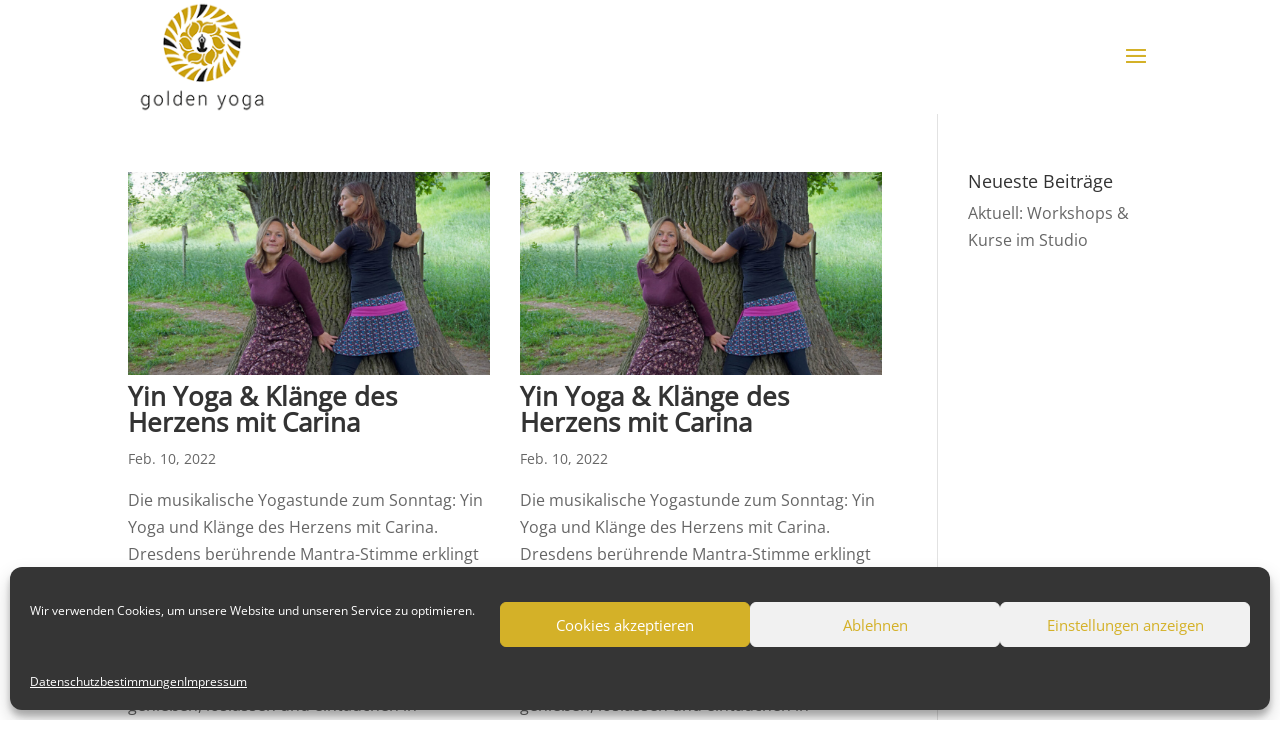

--- FILE ---
content_type: text/html; charset=UTF-8
request_url: https://goldenyoga-dresden.de/tag/klang/page/2/
body_size: 21182
content:
<!DOCTYPE html>
<html lang="de">
<head>
	<meta charset="UTF-8" />
<meta http-equiv="X-UA-Compatible" content="IE=edge">
	<link rel="pingback" href="https://goldenyoga-dresden.de/xmlrpc.php" />

	<script type="text/javascript">
		document.documentElement.className = 'js';
	</script>

	<style id="et-divi-userfonts">@font-face { font-family: "Open-sans"; font-display: swap;  src: url("https://goldenyoga-dresden.de/wp-content/uploads/et-fonts/open-sans-v34-latin-regular.ttf") format("truetype"); }</style><meta name='robots' content='index, follow, max-image-preview:large, max-snippet:-1, max-video-preview:-1' />
<script type="text/javascript">
			let jqueryParams=[],jQuery=function(r){return jqueryParams=[...jqueryParams,r],jQuery},$=function(r){return jqueryParams=[...jqueryParams,r],$};window.jQuery=jQuery,window.$=jQuery;let customHeadScripts=!1;jQuery.fn=jQuery.prototype={},$.fn=jQuery.prototype={},jQuery.noConflict=function(r){if(window.jQuery)return jQuery=window.jQuery,$=window.jQuery,customHeadScripts=!0,jQuery.noConflict},jQuery.ready=function(r){jqueryParams=[...jqueryParams,r]},$.ready=function(r){jqueryParams=[...jqueryParams,r]},jQuery.load=function(r){jqueryParams=[...jqueryParams,r]},$.load=function(r){jqueryParams=[...jqueryParams,r]},jQuery.fn.ready=function(r){jqueryParams=[...jqueryParams,r]},$.fn.ready=function(r){jqueryParams=[...jqueryParams,r]};</script>
	<!-- This site is optimized with the Yoast SEO plugin v26.3 - https://yoast.com/wordpress/plugins/seo/ -->
	<title>Klang Archive - Seite 2 von 4 - Golden Yoga</title>
	<link rel="canonical" href="https://goldenyoga-dresden.de/tag/klang/page/2/" />
	<link rel="prev" href="https://goldenyoga-dresden.de/tag/klang/" />
	<link rel="next" href="https://goldenyoga-dresden.de/tag/klang/page/3/" />
	<meta property="og:locale" content="de_DE" />
	<meta property="og:type" content="article" />
	<meta property="og:title" content="Klang Archive - Seite 2 von 4 - Golden Yoga" />
	<meta property="og:url" content="https://goldenyoga-dresden.de/tag/klang/" />
	<meta property="og:site_name" content="Golden Yoga" />
	<meta name="twitter:card" content="summary_large_image" />
	<script type="application/ld+json" class="yoast-schema-graph">{"@context":"https://schema.org","@graph":[{"@type":"CollectionPage","@id":"https://goldenyoga-dresden.de/tag/klang/","url":"https://goldenyoga-dresden.de/tag/klang/page/2/","name":"Klang Archive - Seite 2 von 4 - Golden Yoga","isPartOf":{"@id":"https://goldenyoga-dresden.de/#website"},"primaryImageOfPage":{"@id":"https://goldenyoga-dresden.de/tag/klang/page/2/#primaryimage"},"image":{"@id":"https://goldenyoga-dresden.de/tag/klang/page/2/#primaryimage"},"thumbnailUrl":"https://goldenyoga-dresden.de/wp-content/uploads/2022/02/OM_Sisters_02-e1729796004947.jpg","breadcrumb":{"@id":"https://goldenyoga-dresden.de/tag/klang/page/2/#breadcrumb"},"inLanguage":"de"},{"@type":"ImageObject","inLanguage":"de","@id":"https://goldenyoga-dresden.de/tag/klang/page/2/#primaryimage","url":"https://goldenyoga-dresden.de/wp-content/uploads/2022/02/OM_Sisters_02-e1729796004947.jpg","contentUrl":"https://goldenyoga-dresden.de/wp-content/uploads/2022/02/OM_Sisters_02-e1729796004947.jpg","width":1772,"height":998},{"@type":"BreadcrumbList","@id":"https://goldenyoga-dresden.de/tag/klang/page/2/#breadcrumb","itemListElement":[{"@type":"ListItem","position":1,"name":"Startseite","item":"https://goldenyoga-dresden.de/"},{"@type":"ListItem","position":2,"name":"Klang"}]},{"@type":"WebSite","@id":"https://goldenyoga-dresden.de/#website","url":"https://goldenyoga-dresden.de/","name":"golden yoga","description":"Ihr Yogastudio in Dresden","publisher":{"@id":"https://goldenyoga-dresden.de/#organization"},"potentialAction":[{"@type":"SearchAction","target":{"@type":"EntryPoint","urlTemplate":"https://goldenyoga-dresden.de/?s={search_term_string}"},"query-input":{"@type":"PropertyValueSpecification","valueRequired":true,"valueName":"search_term_string"}}],"inLanguage":"de"},{"@type":"Organization","@id":"https://goldenyoga-dresden.de/#organization","name":"golden yoga","url":"https://goldenyoga-dresden.de/","logo":{"@type":"ImageObject","inLanguage":"de","@id":"https://goldenyoga-dresden.de/#/schema/logo/image/","url":"https://goldenyoga-dresden.de/wp-content/uploads/2020/07/golden-yoga_logo-mobile.png","contentUrl":"https://goldenyoga-dresden.de/wp-content/uploads/2020/07/golden-yoga_logo-mobile.png","width":400,"height":323,"caption":"golden yoga"},"image":{"@id":"https://goldenyoga-dresden.de/#/schema/logo/image/"},"sameAs":["https://www.facebook.com/goldenyogadresden","https://www.instagram.com/goldenyoga_dresden/"]}]}</script>
	<!-- / Yoast SEO plugin. -->


<link rel="alternate" type="application/rss+xml" title="Golden Yoga &raquo; Feed" href="https://goldenyoga-dresden.de/feed/" />
<link rel="alternate" type="application/rss+xml" title="Golden Yoga &raquo; Kommentar-Feed" href="https://goldenyoga-dresden.de/comments/feed/" />
<link rel="alternate" type="text/calendar" title="Golden Yoga &raquo; iCal Feed" href="https://goldenyoga-dresden.de/goldenyogaveranstaltungskalender/?ical=1" />
<link rel="alternate" type="application/rss+xml" title="Golden Yoga &raquo; Klang Schlagwort-Feed" href="https://goldenyoga-dresden.de/tag/klang/feed/" />
<meta content="DiviChild v.1 License: GNU General Public" name="generator"/><link rel='stylesheet' id='tribe-events-pro-mini-calendar-block-styles-css' href='https://goldenyoga-dresden.de/wp-content/plugins/events-calendar-pro/src/resources/css/tribe-events-pro-mini-calendar-block.min.css?ver=6.2.4' type='text/css' media='all' />
<link rel='stylesheet' id='wp-block-library-css' href='https://goldenyoga-dresden.de/wp-includes/css/dist/block-library/style.min.css?ver=6.8.3' type='text/css' media='all' />
<style id='wp-block-library-theme-inline-css' type='text/css'>
.wp-block-audio :where(figcaption){color:#555;font-size:13px;text-align:center}.is-dark-theme .wp-block-audio :where(figcaption){color:#ffffffa6}.wp-block-audio{margin:0 0 1em}.wp-block-code{border:1px solid #ccc;border-radius:4px;font-family:Menlo,Consolas,monaco,monospace;padding:.8em 1em}.wp-block-embed :where(figcaption){color:#555;font-size:13px;text-align:center}.is-dark-theme .wp-block-embed :where(figcaption){color:#ffffffa6}.wp-block-embed{margin:0 0 1em}.blocks-gallery-caption{color:#555;font-size:13px;text-align:center}.is-dark-theme .blocks-gallery-caption{color:#ffffffa6}:root :where(.wp-block-image figcaption){color:#555;font-size:13px;text-align:center}.is-dark-theme :root :where(.wp-block-image figcaption){color:#ffffffa6}.wp-block-image{margin:0 0 1em}.wp-block-pullquote{border-bottom:4px solid;border-top:4px solid;color:currentColor;margin-bottom:1.75em}.wp-block-pullquote cite,.wp-block-pullquote footer,.wp-block-pullquote__citation{color:currentColor;font-size:.8125em;font-style:normal;text-transform:uppercase}.wp-block-quote{border-left:.25em solid;margin:0 0 1.75em;padding-left:1em}.wp-block-quote cite,.wp-block-quote footer{color:currentColor;font-size:.8125em;font-style:normal;position:relative}.wp-block-quote:where(.has-text-align-right){border-left:none;border-right:.25em solid;padding-left:0;padding-right:1em}.wp-block-quote:where(.has-text-align-center){border:none;padding-left:0}.wp-block-quote.is-large,.wp-block-quote.is-style-large,.wp-block-quote:where(.is-style-plain){border:none}.wp-block-search .wp-block-search__label{font-weight:700}.wp-block-search__button{border:1px solid #ccc;padding:.375em .625em}:where(.wp-block-group.has-background){padding:1.25em 2.375em}.wp-block-separator.has-css-opacity{opacity:.4}.wp-block-separator{border:none;border-bottom:2px solid;margin-left:auto;margin-right:auto}.wp-block-separator.has-alpha-channel-opacity{opacity:1}.wp-block-separator:not(.is-style-wide):not(.is-style-dots){width:100px}.wp-block-separator.has-background:not(.is-style-dots){border-bottom:none;height:1px}.wp-block-separator.has-background:not(.is-style-wide):not(.is-style-dots){height:2px}.wp-block-table{margin:0 0 1em}.wp-block-table td,.wp-block-table th{word-break:normal}.wp-block-table :where(figcaption){color:#555;font-size:13px;text-align:center}.is-dark-theme .wp-block-table :where(figcaption){color:#ffffffa6}.wp-block-video :where(figcaption){color:#555;font-size:13px;text-align:center}.is-dark-theme .wp-block-video :where(figcaption){color:#ffffffa6}.wp-block-video{margin:0 0 1em}:root :where(.wp-block-template-part.has-background){margin-bottom:0;margin-top:0;padding:1.25em 2.375em}
</style>
<style id='global-styles-inline-css' type='text/css'>
:root{--wp--preset--aspect-ratio--square: 1;--wp--preset--aspect-ratio--4-3: 4/3;--wp--preset--aspect-ratio--3-4: 3/4;--wp--preset--aspect-ratio--3-2: 3/2;--wp--preset--aspect-ratio--2-3: 2/3;--wp--preset--aspect-ratio--16-9: 16/9;--wp--preset--aspect-ratio--9-16: 9/16;--wp--preset--color--black: #000000;--wp--preset--color--cyan-bluish-gray: #abb8c3;--wp--preset--color--white: #ffffff;--wp--preset--color--pale-pink: #f78da7;--wp--preset--color--vivid-red: #cf2e2e;--wp--preset--color--luminous-vivid-orange: #ff6900;--wp--preset--color--luminous-vivid-amber: #fcb900;--wp--preset--color--light-green-cyan: #7bdcb5;--wp--preset--color--vivid-green-cyan: #00d084;--wp--preset--color--pale-cyan-blue: #8ed1fc;--wp--preset--color--vivid-cyan-blue: #0693e3;--wp--preset--color--vivid-purple: #9b51e0;--wp--preset--gradient--vivid-cyan-blue-to-vivid-purple: linear-gradient(135deg,rgba(6,147,227,1) 0%,rgb(155,81,224) 100%);--wp--preset--gradient--light-green-cyan-to-vivid-green-cyan: linear-gradient(135deg,rgb(122,220,180) 0%,rgb(0,208,130) 100%);--wp--preset--gradient--luminous-vivid-amber-to-luminous-vivid-orange: linear-gradient(135deg,rgba(252,185,0,1) 0%,rgba(255,105,0,1) 100%);--wp--preset--gradient--luminous-vivid-orange-to-vivid-red: linear-gradient(135deg,rgba(255,105,0,1) 0%,rgb(207,46,46) 100%);--wp--preset--gradient--very-light-gray-to-cyan-bluish-gray: linear-gradient(135deg,rgb(238,238,238) 0%,rgb(169,184,195) 100%);--wp--preset--gradient--cool-to-warm-spectrum: linear-gradient(135deg,rgb(74,234,220) 0%,rgb(151,120,209) 20%,rgb(207,42,186) 40%,rgb(238,44,130) 60%,rgb(251,105,98) 80%,rgb(254,248,76) 100%);--wp--preset--gradient--blush-light-purple: linear-gradient(135deg,rgb(255,206,236) 0%,rgb(152,150,240) 100%);--wp--preset--gradient--blush-bordeaux: linear-gradient(135deg,rgb(254,205,165) 0%,rgb(254,45,45) 50%,rgb(107,0,62) 100%);--wp--preset--gradient--luminous-dusk: linear-gradient(135deg,rgb(255,203,112) 0%,rgb(199,81,192) 50%,rgb(65,88,208) 100%);--wp--preset--gradient--pale-ocean: linear-gradient(135deg,rgb(255,245,203) 0%,rgb(182,227,212) 50%,rgb(51,167,181) 100%);--wp--preset--gradient--electric-grass: linear-gradient(135deg,rgb(202,248,128) 0%,rgb(113,206,126) 100%);--wp--preset--gradient--midnight: linear-gradient(135deg,rgb(2,3,129) 0%,rgb(40,116,252) 100%);--wp--preset--font-size--small: 13px;--wp--preset--font-size--medium: 20px;--wp--preset--font-size--large: 36px;--wp--preset--font-size--x-large: 42px;--wp--preset--spacing--20: 0.44rem;--wp--preset--spacing--30: 0.67rem;--wp--preset--spacing--40: 1rem;--wp--preset--spacing--50: 1.5rem;--wp--preset--spacing--60: 2.25rem;--wp--preset--spacing--70: 3.38rem;--wp--preset--spacing--80: 5.06rem;--wp--preset--shadow--natural: 6px 6px 9px rgba(0, 0, 0, 0.2);--wp--preset--shadow--deep: 12px 12px 50px rgba(0, 0, 0, 0.4);--wp--preset--shadow--sharp: 6px 6px 0px rgba(0, 0, 0, 0.2);--wp--preset--shadow--outlined: 6px 6px 0px -3px rgba(255, 255, 255, 1), 6px 6px rgba(0, 0, 0, 1);--wp--preset--shadow--crisp: 6px 6px 0px rgba(0, 0, 0, 1);}:root { --wp--style--global--content-size: 823px;--wp--style--global--wide-size: 1080px; }:where(body) { margin: 0; }.wp-site-blocks > .alignleft { float: left; margin-right: 2em; }.wp-site-blocks > .alignright { float: right; margin-left: 2em; }.wp-site-blocks > .aligncenter { justify-content: center; margin-left: auto; margin-right: auto; }:where(.is-layout-flex){gap: 0.5em;}:where(.is-layout-grid){gap: 0.5em;}.is-layout-flow > .alignleft{float: left;margin-inline-start: 0;margin-inline-end: 2em;}.is-layout-flow > .alignright{float: right;margin-inline-start: 2em;margin-inline-end: 0;}.is-layout-flow > .aligncenter{margin-left: auto !important;margin-right: auto !important;}.is-layout-constrained > .alignleft{float: left;margin-inline-start: 0;margin-inline-end: 2em;}.is-layout-constrained > .alignright{float: right;margin-inline-start: 2em;margin-inline-end: 0;}.is-layout-constrained > .aligncenter{margin-left: auto !important;margin-right: auto !important;}.is-layout-constrained > :where(:not(.alignleft):not(.alignright):not(.alignfull)){max-width: var(--wp--style--global--content-size);margin-left: auto !important;margin-right: auto !important;}.is-layout-constrained > .alignwide{max-width: var(--wp--style--global--wide-size);}body .is-layout-flex{display: flex;}.is-layout-flex{flex-wrap: wrap;align-items: center;}.is-layout-flex > :is(*, div){margin: 0;}body .is-layout-grid{display: grid;}.is-layout-grid > :is(*, div){margin: 0;}body{padding-top: 0px;padding-right: 0px;padding-bottom: 0px;padding-left: 0px;}:root :where(.wp-element-button, .wp-block-button__link){background-color: #32373c;border-width: 0;color: #fff;font-family: inherit;font-size: inherit;line-height: inherit;padding: calc(0.667em + 2px) calc(1.333em + 2px);text-decoration: none;}.has-black-color{color: var(--wp--preset--color--black) !important;}.has-cyan-bluish-gray-color{color: var(--wp--preset--color--cyan-bluish-gray) !important;}.has-white-color{color: var(--wp--preset--color--white) !important;}.has-pale-pink-color{color: var(--wp--preset--color--pale-pink) !important;}.has-vivid-red-color{color: var(--wp--preset--color--vivid-red) !important;}.has-luminous-vivid-orange-color{color: var(--wp--preset--color--luminous-vivid-orange) !important;}.has-luminous-vivid-amber-color{color: var(--wp--preset--color--luminous-vivid-amber) !important;}.has-light-green-cyan-color{color: var(--wp--preset--color--light-green-cyan) !important;}.has-vivid-green-cyan-color{color: var(--wp--preset--color--vivid-green-cyan) !important;}.has-pale-cyan-blue-color{color: var(--wp--preset--color--pale-cyan-blue) !important;}.has-vivid-cyan-blue-color{color: var(--wp--preset--color--vivid-cyan-blue) !important;}.has-vivid-purple-color{color: var(--wp--preset--color--vivid-purple) !important;}.has-black-background-color{background-color: var(--wp--preset--color--black) !important;}.has-cyan-bluish-gray-background-color{background-color: var(--wp--preset--color--cyan-bluish-gray) !important;}.has-white-background-color{background-color: var(--wp--preset--color--white) !important;}.has-pale-pink-background-color{background-color: var(--wp--preset--color--pale-pink) !important;}.has-vivid-red-background-color{background-color: var(--wp--preset--color--vivid-red) !important;}.has-luminous-vivid-orange-background-color{background-color: var(--wp--preset--color--luminous-vivid-orange) !important;}.has-luminous-vivid-amber-background-color{background-color: var(--wp--preset--color--luminous-vivid-amber) !important;}.has-light-green-cyan-background-color{background-color: var(--wp--preset--color--light-green-cyan) !important;}.has-vivid-green-cyan-background-color{background-color: var(--wp--preset--color--vivid-green-cyan) !important;}.has-pale-cyan-blue-background-color{background-color: var(--wp--preset--color--pale-cyan-blue) !important;}.has-vivid-cyan-blue-background-color{background-color: var(--wp--preset--color--vivid-cyan-blue) !important;}.has-vivid-purple-background-color{background-color: var(--wp--preset--color--vivid-purple) !important;}.has-black-border-color{border-color: var(--wp--preset--color--black) !important;}.has-cyan-bluish-gray-border-color{border-color: var(--wp--preset--color--cyan-bluish-gray) !important;}.has-white-border-color{border-color: var(--wp--preset--color--white) !important;}.has-pale-pink-border-color{border-color: var(--wp--preset--color--pale-pink) !important;}.has-vivid-red-border-color{border-color: var(--wp--preset--color--vivid-red) !important;}.has-luminous-vivid-orange-border-color{border-color: var(--wp--preset--color--luminous-vivid-orange) !important;}.has-luminous-vivid-amber-border-color{border-color: var(--wp--preset--color--luminous-vivid-amber) !important;}.has-light-green-cyan-border-color{border-color: var(--wp--preset--color--light-green-cyan) !important;}.has-vivid-green-cyan-border-color{border-color: var(--wp--preset--color--vivid-green-cyan) !important;}.has-pale-cyan-blue-border-color{border-color: var(--wp--preset--color--pale-cyan-blue) !important;}.has-vivid-cyan-blue-border-color{border-color: var(--wp--preset--color--vivid-cyan-blue) !important;}.has-vivid-purple-border-color{border-color: var(--wp--preset--color--vivid-purple) !important;}.has-vivid-cyan-blue-to-vivid-purple-gradient-background{background: var(--wp--preset--gradient--vivid-cyan-blue-to-vivid-purple) !important;}.has-light-green-cyan-to-vivid-green-cyan-gradient-background{background: var(--wp--preset--gradient--light-green-cyan-to-vivid-green-cyan) !important;}.has-luminous-vivid-amber-to-luminous-vivid-orange-gradient-background{background: var(--wp--preset--gradient--luminous-vivid-amber-to-luminous-vivid-orange) !important;}.has-luminous-vivid-orange-to-vivid-red-gradient-background{background: var(--wp--preset--gradient--luminous-vivid-orange-to-vivid-red) !important;}.has-very-light-gray-to-cyan-bluish-gray-gradient-background{background: var(--wp--preset--gradient--very-light-gray-to-cyan-bluish-gray) !important;}.has-cool-to-warm-spectrum-gradient-background{background: var(--wp--preset--gradient--cool-to-warm-spectrum) !important;}.has-blush-light-purple-gradient-background{background: var(--wp--preset--gradient--blush-light-purple) !important;}.has-blush-bordeaux-gradient-background{background: var(--wp--preset--gradient--blush-bordeaux) !important;}.has-luminous-dusk-gradient-background{background: var(--wp--preset--gradient--luminous-dusk) !important;}.has-pale-ocean-gradient-background{background: var(--wp--preset--gradient--pale-ocean) !important;}.has-electric-grass-gradient-background{background: var(--wp--preset--gradient--electric-grass) !important;}.has-midnight-gradient-background{background: var(--wp--preset--gradient--midnight) !important;}.has-small-font-size{font-size: var(--wp--preset--font-size--small) !important;}.has-medium-font-size{font-size: var(--wp--preset--font-size--medium) !important;}.has-large-font-size{font-size: var(--wp--preset--font-size--large) !important;}.has-x-large-font-size{font-size: var(--wp--preset--font-size--x-large) !important;}
:where(.wp-block-post-template.is-layout-flex){gap: 1.25em;}:where(.wp-block-post-template.is-layout-grid){gap: 1.25em;}
:where(.wp-block-columns.is-layout-flex){gap: 2em;}:where(.wp-block-columns.is-layout-grid){gap: 2em;}
:root :where(.wp-block-pullquote){font-size: 1.5em;line-height: 1.6;}
</style>
<link rel='stylesheet' id='cmplz-general-css' href='https://goldenyoga-dresden.de/wp-content/plugins/complianz-gdpr/assets/css/cookieblocker.min.css?ver=1766014967' type='text/css' media='all' />
<link rel='stylesheet' id='divi-event-calendar-module-styles-css' href='https://goldenyoga-dresden.de/wp-content/plugins/divi-event-calendar-module/styles/style.min.css?ver=1.0.0' type='text/css' media='all' />
<link rel='stylesheet' id='tablepress-default-css' href='https://goldenyoga-dresden.de/wp-content/tablepress-combined.min.css?ver=167' type='text/css' media='all' />
<link rel='stylesheet' id='divi-style-parent-css' href='https://goldenyoga-dresden.de/wp-content/themes/Divi/style-static-cpt.min.css?ver=4.27.4' type='text/css' media='all' />
<link rel='stylesheet' id='tribe-events-views-v2-override-style-css' href='https://goldenyoga-dresden.de/wp-content/themes/Divi-child/tribe-events/tribe-events.css?ver=6.2.9' type='text/css' media='all' />
<link rel='stylesheet' id='tribe-events-calendar-override-style-css' href='https://goldenyoga-dresden.de/wp-content/themes/Divi-child/tribe-events/tribe-events.css?ver=6.2.9' type='text/css' media='all' />
<link rel='stylesheet' id='divi-style-css' href='https://goldenyoga-dresden.de/wp-content/themes/Divi-child/style.css?ver=4.27.4' type='text/css' media='all' />
<style id='teccc-nofile-stylesheet-inline-css' type='text/css'>
/* The Events Calendar: Category Colors 7.3.0 */
.teccc-legend a, .tribe-events-calendar a, #tribe-events-content .tribe-events-tooltip h4
{
	font-weight: bold;
}

.tribe-events-list .vevent.hentry h2 {
	padding-left: 5px;
}


@media only screen and (max-width: 768px) {
	.tribe-events-calendar td .hentry,
	.tribe-events-calendar td .type-tribe_events {
		display: block;
	}

	h3.entry-title.summary,
	h3.tribe-events-month-event-title,
	.tribe-events-calendar .tribe-events-has-events:after {
		display: none;
	}

	.tribe-events-calendar .mobile-trigger .tribe-events-tooltip {
		display: none !important;
	}
}

.tribe-grid-body div[id*="tribe-events-event-"][class*="tribe-events-category-"].tribe-events-week-hourly-single
{ border-right: 1px solid #000; }

.tribe-events .tribe-events-calendar-month__multiday-event-bar,
.tribe-events .tribe-events-calendar-month__multiday-event-bar-inner,
.tribe-events-calendar-month__multiday-event-wrapper
{ background-color: #F7F6F6; }

.tribe-events-pro .tribe-events-pro-week-grid__multiday-event-bar,
.tribe-events-pro .tribe-events-pro-week-grid__multiday-event-wrapper
{ background-color: #F7F6F6 !important; }

.tribe-events-calendar-month__multiday-event-wrapper.tribe-events-calendar-month__multiday-event--empty
{ background-color: transparent !important; }

.tribe-events-pro-week-grid__multiday-event-wrapper.tribe-events-pro-week-grid__multiday-event--empty
{ background-color: transparent !important; }

.tribe-common--breakpoint-medium.tribe-events .tribe-events-calendar-list__event-datetime-featured-text,
.tribe-events-calendar-month-mobile-events__mobile-event-datetime-featured-text,
.tribe-events-calendar-day__event-datetime-featured-text,
.tribe-common-c-svgicon--featured
{ color: #d4b128 !important; }

.tribe-events-calendar-list__event-date-tag-datetime:after, 
.tribe-events-widget-events-list__event-date-tag-datetime:after, 
.tribe-events .tribe-events-calendar-day__event--featured:after,
.tribe-events .tribe-events-calendar-month__calendar-event--featured:before
{ background-color: #d4b128 !important; }

.tribe-events-pro .tribe-events-pro-photo__event-datetime-featured-text,
.tribe-events-pro .tribe-events-pro-map__event-datetime-featured-text
{ color: #d4b128 !important; }

.tribe-events-pro .tribe-events-pro-week-grid__event--featured .tribe-events-pro-week-grid__event-link-inner:before
{ background-color: #d4b128 !important; }


	
		.tribe-events-category-ausbildung h2.tribe-events-list-event-title.entry-title a,
.tribe-events-category-ausbildung h2.tribe-events-list-event-title a,
.tribe-events-category-ausbildung h3.tribe-events-list-event-title a,
.tribe-event-featured .tribe-events-category-ausbildung h3.tribe-events-list-event-title a,
.tribe-events-list .tribe-events-loop .tribe-event-featured.tribe-events-category-ausbildung h3.tribe-events-list-event-title a,	.tribe-events-shortcode .tribe-events-month table .type-tribe_events.tribe-events-category-ausbildung,		.tribe-events-list .tribe-events-loop .tribe-event-featured.tribe-events-category-ausbildung h3.tribe-events-list-event-title a:hover,
#tribe-events-content table.tribe-events-calendar .type-tribe_events.tribe-events-category-ausbildung.tribe-event-featured h3.tribe-events-month-event-title a:hover,	.tribe-events-category-ausbildung .tribe-events-map-event-title a:link,
.tribe-events-category-ausbildung .tribe-events-map-event-title a:visited,	#tribe-events-content div.tribe-events-category-ausbildung.hentry.vevent h3.entry-title a,
.tribe-grid-body .tribe-events-category-ausbildung a,
.tribe-grid-body .type-tribe_events.tribe-events-category-ausbildung a,
.tribe-grid-allday .tribe-events-category-ausbildung a,	.tribe-events-adv-list-widget .tribe-events-category-ausbildung h2 a:link,
.tribe-events-adv-list-widget .tribe-events-category-ausbildung h2 a:visited,
.tribe-mini-calendar-list-wrapper .tribe-events-category-ausbildung h2 a:link,
.tribe-mini-calendar-list-wrapper .tribe-events-category-ausbildung h2 a:visited,
.tribe-events-category-ausbildung.tribe-event-featured .tribe-mini-calendar-event .tribe-events-title a,
.tribe-venue-widget-list li.tribe-events-category-ausbildung h4 a:link,
.tribe-venue-widget-list li.tribe-events-category-ausbildung h4 a:visited,	.teccc-legend li.tribe_events_cat-ausbildung a,
.tribe-common article.tribe_events_cat-ausbildung h3 a,
.tribe-common article.tribe_events_cat-ausbildung h3 a:link,
.tribe-common article.tribe_events_cat-ausbildung h3 a:visited,
article.tribe-events-calendar-month__multiday-event.tribe_events_cat-ausbildung h3,	#tribe-events-content table.tribe-events-calendar .tribe-event-featured.tribe-events-category-ausbildung .tribe-events-month-event-title a,
.teccc-legend li.tribe-events-category-ausbildung a,
.tribe-events-calendar .tribe-events-category-ausbildung a,
#tribe-events-content .teccc-legend li.tribe-events-category-ausbildung a,
#tribe-events-content .tribe-events-calendar .tribe-events-category-ausbildung a,
.type-tribe_events.tribe-events-category-ausbildung h2 a,
.tribe-events-category-ausbildung > div.hentry.vevent > h3.entry-title a,
.tribe-events-mobile.tribe-events-category-ausbildung h4 a
{
		text-decoration: none;
}

		.tribe-events-category-ausbildung h3.tribe-events-list-event-title,		.tribe-events-shortcode .tribe-events-month table .type-tribe_events.tribe-events-category-ausbildung,	.tribe-events-category-ausbildung .tribe-events-map-event-title a:link,
.tribe-events-category-ausbildung .tribe-events-map-event-title a:visited,
article.tribe-events-pro-map__event-card.tribe_events_cat-ausbildung h3,
article.tribe-events-pro-photo__event.tribe_events_cat-ausbildung h3,	.tribe-grid-body .tribe-events-week-hourly-single:hover.tribe-events-category-ausbildung,
.tribe-grid-body .tribe-events-week-hourly-single.tribe-events-category-ausbildung,
.tribe-grid-allday .tribe-events-week-allday-single.tribe-events-category-ausbildung,
article.tribe-events-pro-week-grid__event.tribe_events_cat-ausbildung h3,
article.tribe-events-pro-week-mobile-events__event.tribe_events_cat-ausbildung h3,
article.tribe-events-pro-week-grid__multiday-event.tribe_events_cat-ausbildung h3,
article.tribe-events-pro-week-grid__multiday-event.tribe_events_cat-ausbildung .tribe-events-pro-week-grid__multiday-event-bar-inner h3,
article.tribe-events-pro-week-grid__multiday-event.tribe_events_cat-ausbildung .tribe-events-pro-week-grid__multiday-event-bar-inner,	.tribe-common article.tribe_events_cat-ausbildung h3.tribe-events-pro-summary__event-title,	.tribe-mini-calendar td.tribe-events-has-events.tribe-events-category-ausbildung,
.tribe-events-adv-list-widget .tribe-events-category-ausbildung h2,
.tribe-venue-widget-list li.tribe-events-category-ausbildung h4,	.teccc-legend li.tribe_events_cat-ausbildung,
article.tribe_events_cat-ausbildung header.tribe-events-widget-events-list__event-header h3,
article.tribe-events-calendar-month__calendar-event.tribe_events_cat-ausbildung h3,
article.tribe-events-calendar-month__multiday-event.tribe_events_cat-ausbildung .tribe-events-calendar-month__multiday-event-bar-inner,
article.tribe-events-calendar-month-mobile-events__mobile-event.tribe_events_cat-ausbildung h3,
article.tribe-events-calendar-day__event.tribe_events_cat-ausbildung h3,
article.tribe-events-calendar-list__event.tribe_events_cat-ausbildung h3,
article.tribe-events-calendar-latest-past__event.tribe_events_cat-ausbildung h3,	.events-archive.events-gridview #tribe-events-content table .type-tribe_events.tribe-events-category-ausbildung,
.teccc-legend li.tribe-events-category-ausbildung,
.tribe-events-calendar .tribe-events-category-ausbildung,
.type-tribe_events.tribe-events-category-ausbildung h2,
.tribe-events-category-ausbildung > div.hentry.vevent > h3.entry-title,
.tribe-events-mobile.tribe-events-category-ausbildung h4
{
				border-right: 5px solid transparent;
		line-height: 1.4em;
	padding-left: 5px;
	padding-bottom: 2px;
}

	.tribe-events-calendar .tribe-event-featured.tribe-events-category-ausbildung,
#tribe-events-content table.tribe-events-calendar .type-tribe_events.tribe-event-featured.tribe-events-category-ausbildung,
.tribe-grid-body div[id*='tribe-events-event-'][class*='tribe-events-category-'].tribe-events-week-hourly-single.tribe-event-featured
{ border-right: 5px solid #d4b128 }

	
	article.tribe-events-pro-week-grid__multiday-event.tribe_events_cat-ausbildung h3
{ border-left: 0px solid transparent !important; }

	.tribe-events-category-ausbildung .tribe-events-map-event-title a:link,
.tribe-events-category-ausbildung .tribe-events-map-event-title a:visited,	.tribe-events-adv-list-widget .tribe-events-category-ausbildung h2 a:link,
.tribe-events-adv-list-widget .tribe-events-category-ausbildung h2 a:visited,
.tribe-mini-calendar-list-wrapper .tribe-events-category-ausbildung h2 a:link,
.tribe-mini-calendar-list-wrapper .tribe-events-category-ausbildung h2 a:visited,
.tribe-events-category-ausbildung.tribe-event-featured .tribe-mini-calendar-event .tribe-events-title a,
.tribe-venue-widget-list li.tribe-events-category-ausbildung h4 a:link,
.tribe-venue-widget-list li.tribe-events-category-ausbildung h4 a:visited,	.tribe-events-category-ausbildung h2.tribe-events-list-event-title.entry-title a,
.tribe-events-category-ausbildung h2.tribe-events-list-event-title a,
.tribe-events-category-ausbildung h3.tribe-events-list-event-title a,
.tribe-event-featured .tribe-events-category-ausbildung h3.tribe-events-list-event-title a,
.tribe-events-list .tribe-events-loop .tribe-event-featured.tribe-events-category-ausbildung h3.tribe-events-list-event-title a
{
	width: auto;
	display: block;
}
	
		.tribe-events-category-jahresgruppe h2.tribe-events-list-event-title.entry-title a,
.tribe-events-category-jahresgruppe h2.tribe-events-list-event-title a,
.tribe-events-category-jahresgruppe h3.tribe-events-list-event-title a,
.tribe-event-featured .tribe-events-category-jahresgruppe h3.tribe-events-list-event-title a,
.tribe-events-list .tribe-events-loop .tribe-event-featured.tribe-events-category-jahresgruppe h3.tribe-events-list-event-title a,	.tribe-events-shortcode .tribe-events-month table .type-tribe_events.tribe-events-category-jahresgruppe,		.tribe-events-list .tribe-events-loop .tribe-event-featured.tribe-events-category-jahresgruppe h3.tribe-events-list-event-title a:hover,
#tribe-events-content table.tribe-events-calendar .type-tribe_events.tribe-events-category-jahresgruppe.tribe-event-featured h3.tribe-events-month-event-title a:hover,	.tribe-events-category-jahresgruppe .tribe-events-map-event-title a:link,
.tribe-events-category-jahresgruppe .tribe-events-map-event-title a:visited,	#tribe-events-content div.tribe-events-category-jahresgruppe.hentry.vevent h3.entry-title a,
.tribe-grid-body .tribe-events-category-jahresgruppe a,
.tribe-grid-body .type-tribe_events.tribe-events-category-jahresgruppe a,
.tribe-grid-allday .tribe-events-category-jahresgruppe a,	.tribe-events-adv-list-widget .tribe-events-category-jahresgruppe h2 a:link,
.tribe-events-adv-list-widget .tribe-events-category-jahresgruppe h2 a:visited,
.tribe-mini-calendar-list-wrapper .tribe-events-category-jahresgruppe h2 a:link,
.tribe-mini-calendar-list-wrapper .tribe-events-category-jahresgruppe h2 a:visited,
.tribe-events-category-jahresgruppe.tribe-event-featured .tribe-mini-calendar-event .tribe-events-title a,
.tribe-venue-widget-list li.tribe-events-category-jahresgruppe h4 a:link,
.tribe-venue-widget-list li.tribe-events-category-jahresgruppe h4 a:visited,	.teccc-legend li.tribe_events_cat-jahresgruppe a,
.tribe-common article.tribe_events_cat-jahresgruppe h3 a,
.tribe-common article.tribe_events_cat-jahresgruppe h3 a:link,
.tribe-common article.tribe_events_cat-jahresgruppe h3 a:visited,
article.tribe-events-calendar-month__multiday-event.tribe_events_cat-jahresgruppe h3,	#tribe-events-content table.tribe-events-calendar .tribe-event-featured.tribe-events-category-jahresgruppe .tribe-events-month-event-title a,
.teccc-legend li.tribe-events-category-jahresgruppe a,
.tribe-events-calendar .tribe-events-category-jahresgruppe a,
#tribe-events-content .teccc-legend li.tribe-events-category-jahresgruppe a,
#tribe-events-content .tribe-events-calendar .tribe-events-category-jahresgruppe a,
.type-tribe_events.tribe-events-category-jahresgruppe h2 a,
.tribe-events-category-jahresgruppe > div.hentry.vevent > h3.entry-title a,
.tribe-events-mobile.tribe-events-category-jahresgruppe h4 a
{
		text-decoration: none;
}

		.tribe-events-category-jahresgruppe h3.tribe-events-list-event-title,		.tribe-events-shortcode .tribe-events-month table .type-tribe_events.tribe-events-category-jahresgruppe,	.tribe-events-category-jahresgruppe .tribe-events-map-event-title a:link,
.tribe-events-category-jahresgruppe .tribe-events-map-event-title a:visited,
article.tribe-events-pro-map__event-card.tribe_events_cat-jahresgruppe h3,
article.tribe-events-pro-photo__event.tribe_events_cat-jahresgruppe h3,	.tribe-grid-body .tribe-events-week-hourly-single:hover.tribe-events-category-jahresgruppe,
.tribe-grid-body .tribe-events-week-hourly-single.tribe-events-category-jahresgruppe,
.tribe-grid-allday .tribe-events-week-allday-single.tribe-events-category-jahresgruppe,
article.tribe-events-pro-week-grid__event.tribe_events_cat-jahresgruppe h3,
article.tribe-events-pro-week-mobile-events__event.tribe_events_cat-jahresgruppe h3,
article.tribe-events-pro-week-grid__multiday-event.tribe_events_cat-jahresgruppe h3,
article.tribe-events-pro-week-grid__multiday-event.tribe_events_cat-jahresgruppe .tribe-events-pro-week-grid__multiday-event-bar-inner h3,
article.tribe-events-pro-week-grid__multiday-event.tribe_events_cat-jahresgruppe .tribe-events-pro-week-grid__multiday-event-bar-inner,	.tribe-common article.tribe_events_cat-jahresgruppe h3.tribe-events-pro-summary__event-title,	.tribe-mini-calendar td.tribe-events-has-events.tribe-events-category-jahresgruppe,
.tribe-events-adv-list-widget .tribe-events-category-jahresgruppe h2,
.tribe-venue-widget-list li.tribe-events-category-jahresgruppe h4,	.teccc-legend li.tribe_events_cat-jahresgruppe,
article.tribe_events_cat-jahresgruppe header.tribe-events-widget-events-list__event-header h3,
article.tribe-events-calendar-month__calendar-event.tribe_events_cat-jahresgruppe h3,
article.tribe-events-calendar-month__multiday-event.tribe_events_cat-jahresgruppe .tribe-events-calendar-month__multiday-event-bar-inner,
article.tribe-events-calendar-month-mobile-events__mobile-event.tribe_events_cat-jahresgruppe h3,
article.tribe-events-calendar-day__event.tribe_events_cat-jahresgruppe h3,
article.tribe-events-calendar-list__event.tribe_events_cat-jahresgruppe h3,
article.tribe-events-calendar-latest-past__event.tribe_events_cat-jahresgruppe h3,	.events-archive.events-gridview #tribe-events-content table .type-tribe_events.tribe-events-category-jahresgruppe,
.teccc-legend li.tribe-events-category-jahresgruppe,
.tribe-events-calendar .tribe-events-category-jahresgruppe,
.type-tribe_events.tribe-events-category-jahresgruppe h2,
.tribe-events-category-jahresgruppe > div.hentry.vevent > h3.entry-title,
.tribe-events-mobile.tribe-events-category-jahresgruppe h4
{
				border-right: 5px solid transparent;
		line-height: 1.4em;
	padding-left: 5px;
	padding-bottom: 2px;
}

	.tribe-events-calendar .tribe-event-featured.tribe-events-category-jahresgruppe,
#tribe-events-content table.tribe-events-calendar .type-tribe_events.tribe-event-featured.tribe-events-category-jahresgruppe,
.tribe-grid-body div[id*='tribe-events-event-'][class*='tribe-events-category-'].tribe-events-week-hourly-single.tribe-event-featured
{ border-right: 5px solid #d4b128 }

	
	article.tribe-events-pro-week-grid__multiday-event.tribe_events_cat-jahresgruppe h3
{ border-left: 0px solid transparent !important; }

	.tribe-events-category-jahresgruppe .tribe-events-map-event-title a:link,
.tribe-events-category-jahresgruppe .tribe-events-map-event-title a:visited,	.tribe-events-adv-list-widget .tribe-events-category-jahresgruppe h2 a:link,
.tribe-events-adv-list-widget .tribe-events-category-jahresgruppe h2 a:visited,
.tribe-mini-calendar-list-wrapper .tribe-events-category-jahresgruppe h2 a:link,
.tribe-mini-calendar-list-wrapper .tribe-events-category-jahresgruppe h2 a:visited,
.tribe-events-category-jahresgruppe.tribe-event-featured .tribe-mini-calendar-event .tribe-events-title a,
.tribe-venue-widget-list li.tribe-events-category-jahresgruppe h4 a:link,
.tribe-venue-widget-list li.tribe-events-category-jahresgruppe h4 a:visited,	.tribe-events-category-jahresgruppe h2.tribe-events-list-event-title.entry-title a,
.tribe-events-category-jahresgruppe h2.tribe-events-list-event-title a,
.tribe-events-category-jahresgruppe h3.tribe-events-list-event-title a,
.tribe-event-featured .tribe-events-category-jahresgruppe h3.tribe-events-list-event-title a,
.tribe-events-list .tribe-events-loop .tribe-event-featured.tribe-events-category-jahresgruppe h3.tribe-events-list-event-title a
{
	width: auto;
	display: block;
}
	
		.tribe-events-category-konzerte-events h2.tribe-events-list-event-title.entry-title a,
.tribe-events-category-konzerte-events h2.tribe-events-list-event-title a,
.tribe-events-category-konzerte-events h3.tribe-events-list-event-title a,
.tribe-event-featured .tribe-events-category-konzerte-events h3.tribe-events-list-event-title a,
.tribe-events-list .tribe-events-loop .tribe-event-featured.tribe-events-category-konzerte-events h3.tribe-events-list-event-title a,	.tribe-events-shortcode .tribe-events-month table .type-tribe_events.tribe-events-category-konzerte-events,		.tribe-events-list .tribe-events-loop .tribe-event-featured.tribe-events-category-konzerte-events h3.tribe-events-list-event-title a:hover,
#tribe-events-content table.tribe-events-calendar .type-tribe_events.tribe-events-category-konzerte-events.tribe-event-featured h3.tribe-events-month-event-title a:hover,	.tribe-events-category-konzerte-events .tribe-events-map-event-title a:link,
.tribe-events-category-konzerte-events .tribe-events-map-event-title a:visited,	#tribe-events-content div.tribe-events-category-konzerte-events.hentry.vevent h3.entry-title a,
.tribe-grid-body .tribe-events-category-konzerte-events a,
.tribe-grid-body .type-tribe_events.tribe-events-category-konzerte-events a,
.tribe-grid-allday .tribe-events-category-konzerte-events a,	.tribe-events-adv-list-widget .tribe-events-category-konzerte-events h2 a:link,
.tribe-events-adv-list-widget .tribe-events-category-konzerte-events h2 a:visited,
.tribe-mini-calendar-list-wrapper .tribe-events-category-konzerte-events h2 a:link,
.tribe-mini-calendar-list-wrapper .tribe-events-category-konzerte-events h2 a:visited,
.tribe-events-category-konzerte-events.tribe-event-featured .tribe-mini-calendar-event .tribe-events-title a,
.tribe-venue-widget-list li.tribe-events-category-konzerte-events h4 a:link,
.tribe-venue-widget-list li.tribe-events-category-konzerte-events h4 a:visited,	.teccc-legend li.tribe_events_cat-konzerte-events a,
.tribe-common article.tribe_events_cat-konzerte-events h3 a,
.tribe-common article.tribe_events_cat-konzerte-events h3 a:link,
.tribe-common article.tribe_events_cat-konzerte-events h3 a:visited,
article.tribe-events-calendar-month__multiday-event.tribe_events_cat-konzerte-events h3,	#tribe-events-content table.tribe-events-calendar .tribe-event-featured.tribe-events-category-konzerte-events .tribe-events-month-event-title a,
.teccc-legend li.tribe-events-category-konzerte-events a,
.tribe-events-calendar .tribe-events-category-konzerte-events a,
#tribe-events-content .teccc-legend li.tribe-events-category-konzerte-events a,
#tribe-events-content .tribe-events-calendar .tribe-events-category-konzerte-events a,
.type-tribe_events.tribe-events-category-konzerte-events h2 a,
.tribe-events-category-konzerte-events > div.hentry.vevent > h3.entry-title a,
.tribe-events-mobile.tribe-events-category-konzerte-events h4 a
{
		text-decoration: none;
}

		.tribe-events-category-konzerte-events h3.tribe-events-list-event-title,		.tribe-events-shortcode .tribe-events-month table .type-tribe_events.tribe-events-category-konzerte-events,	.tribe-events-category-konzerte-events .tribe-events-map-event-title a:link,
.tribe-events-category-konzerte-events .tribe-events-map-event-title a:visited,
article.tribe-events-pro-map__event-card.tribe_events_cat-konzerte-events h3,
article.tribe-events-pro-photo__event.tribe_events_cat-konzerte-events h3,	.tribe-grid-body .tribe-events-week-hourly-single:hover.tribe-events-category-konzerte-events,
.tribe-grid-body .tribe-events-week-hourly-single.tribe-events-category-konzerte-events,
.tribe-grid-allday .tribe-events-week-allday-single.tribe-events-category-konzerte-events,
article.tribe-events-pro-week-grid__event.tribe_events_cat-konzerte-events h3,
article.tribe-events-pro-week-mobile-events__event.tribe_events_cat-konzerte-events h3,
article.tribe-events-pro-week-grid__multiday-event.tribe_events_cat-konzerte-events h3,
article.tribe-events-pro-week-grid__multiday-event.tribe_events_cat-konzerte-events .tribe-events-pro-week-grid__multiday-event-bar-inner h3,
article.tribe-events-pro-week-grid__multiday-event.tribe_events_cat-konzerte-events .tribe-events-pro-week-grid__multiday-event-bar-inner,	.tribe-common article.tribe_events_cat-konzerte-events h3.tribe-events-pro-summary__event-title,	.tribe-mini-calendar td.tribe-events-has-events.tribe-events-category-konzerte-events,
.tribe-events-adv-list-widget .tribe-events-category-konzerte-events h2,
.tribe-venue-widget-list li.tribe-events-category-konzerte-events h4,	.teccc-legend li.tribe_events_cat-konzerte-events,
article.tribe_events_cat-konzerte-events header.tribe-events-widget-events-list__event-header h3,
article.tribe-events-calendar-month__calendar-event.tribe_events_cat-konzerte-events h3,
article.tribe-events-calendar-month__multiday-event.tribe_events_cat-konzerte-events .tribe-events-calendar-month__multiday-event-bar-inner,
article.tribe-events-calendar-month-mobile-events__mobile-event.tribe_events_cat-konzerte-events h3,
article.tribe-events-calendar-day__event.tribe_events_cat-konzerte-events h3,
article.tribe-events-calendar-list__event.tribe_events_cat-konzerte-events h3,
article.tribe-events-calendar-latest-past__event.tribe_events_cat-konzerte-events h3,	.events-archive.events-gridview #tribe-events-content table .type-tribe_events.tribe-events-category-konzerte-events,
.teccc-legend li.tribe-events-category-konzerte-events,
.tribe-events-calendar .tribe-events-category-konzerte-events,
.type-tribe_events.tribe-events-category-konzerte-events h2,
.tribe-events-category-konzerte-events > div.hentry.vevent > h3.entry-title,
.tribe-events-mobile.tribe-events-category-konzerte-events h4
{
				border-right: 5px solid transparent;
		line-height: 1.4em;
	padding-left: 5px;
	padding-bottom: 2px;
}

	.tribe-events-calendar .tribe-event-featured.tribe-events-category-konzerte-events,
#tribe-events-content table.tribe-events-calendar .type-tribe_events.tribe-event-featured.tribe-events-category-konzerte-events,
.tribe-grid-body div[id*='tribe-events-event-'][class*='tribe-events-category-'].tribe-events-week-hourly-single.tribe-event-featured
{ border-right: 5px solid #d4b128 }

	
	article.tribe-events-pro-week-grid__multiday-event.tribe_events_cat-konzerte-events h3
{ border-left: 0px solid transparent !important; }

	.tribe-events-category-konzerte-events .tribe-events-map-event-title a:link,
.tribe-events-category-konzerte-events .tribe-events-map-event-title a:visited,	.tribe-events-adv-list-widget .tribe-events-category-konzerte-events h2 a:link,
.tribe-events-adv-list-widget .tribe-events-category-konzerte-events h2 a:visited,
.tribe-mini-calendar-list-wrapper .tribe-events-category-konzerte-events h2 a:link,
.tribe-mini-calendar-list-wrapper .tribe-events-category-konzerte-events h2 a:visited,
.tribe-events-category-konzerte-events.tribe-event-featured .tribe-mini-calendar-event .tribe-events-title a,
.tribe-venue-widget-list li.tribe-events-category-konzerte-events h4 a:link,
.tribe-venue-widget-list li.tribe-events-category-konzerte-events h4 a:visited,	.tribe-events-category-konzerte-events h2.tribe-events-list-event-title.entry-title a,
.tribe-events-category-konzerte-events h2.tribe-events-list-event-title a,
.tribe-events-category-konzerte-events h3.tribe-events-list-event-title a,
.tribe-event-featured .tribe-events-category-konzerte-events h3.tribe-events-list-event-title a,
.tribe-events-list .tribe-events-loop .tribe-event-featured.tribe-events-category-konzerte-events h3.tribe-events-list-event-title a
{
	width: auto;
	display: block;
}
	
		.tribe-events-category-performance h2.tribe-events-list-event-title.entry-title a,
.tribe-events-category-performance h2.tribe-events-list-event-title a,
.tribe-events-category-performance h3.tribe-events-list-event-title a,
.tribe-event-featured .tribe-events-category-performance h3.tribe-events-list-event-title a,
.tribe-events-list .tribe-events-loop .tribe-event-featured.tribe-events-category-performance h3.tribe-events-list-event-title a,	.tribe-events-shortcode .tribe-events-month table .type-tribe_events.tribe-events-category-performance,		.tribe-events-list .tribe-events-loop .tribe-event-featured.tribe-events-category-performance h3.tribe-events-list-event-title a:hover,
#tribe-events-content table.tribe-events-calendar .type-tribe_events.tribe-events-category-performance.tribe-event-featured h3.tribe-events-month-event-title a:hover,	.tribe-events-category-performance .tribe-events-map-event-title a:link,
.tribe-events-category-performance .tribe-events-map-event-title a:visited,	#tribe-events-content div.tribe-events-category-performance.hentry.vevent h3.entry-title a,
.tribe-grid-body .tribe-events-category-performance a,
.tribe-grid-body .type-tribe_events.tribe-events-category-performance a,
.tribe-grid-allday .tribe-events-category-performance a,	.tribe-events-adv-list-widget .tribe-events-category-performance h2 a:link,
.tribe-events-adv-list-widget .tribe-events-category-performance h2 a:visited,
.tribe-mini-calendar-list-wrapper .tribe-events-category-performance h2 a:link,
.tribe-mini-calendar-list-wrapper .tribe-events-category-performance h2 a:visited,
.tribe-events-category-performance.tribe-event-featured .tribe-mini-calendar-event .tribe-events-title a,
.tribe-venue-widget-list li.tribe-events-category-performance h4 a:link,
.tribe-venue-widget-list li.tribe-events-category-performance h4 a:visited,	.teccc-legend li.tribe_events_cat-performance a,
.tribe-common article.tribe_events_cat-performance h3 a,
.tribe-common article.tribe_events_cat-performance h3 a:link,
.tribe-common article.tribe_events_cat-performance h3 a:visited,
article.tribe-events-calendar-month__multiday-event.tribe_events_cat-performance h3,	#tribe-events-content table.tribe-events-calendar .tribe-event-featured.tribe-events-category-performance .tribe-events-month-event-title a,
.teccc-legend li.tribe-events-category-performance a,
.tribe-events-calendar .tribe-events-category-performance a,
#tribe-events-content .teccc-legend li.tribe-events-category-performance a,
#tribe-events-content .tribe-events-calendar .tribe-events-category-performance a,
.type-tribe_events.tribe-events-category-performance h2 a,
.tribe-events-category-performance > div.hentry.vevent > h3.entry-title a,
.tribe-events-mobile.tribe-events-category-performance h4 a
{
		text-decoration: none;
}

		.tribe-events-category-performance h3.tribe-events-list-event-title,		.tribe-events-shortcode .tribe-events-month table .type-tribe_events.tribe-events-category-performance,	.tribe-events-category-performance .tribe-events-map-event-title a:link,
.tribe-events-category-performance .tribe-events-map-event-title a:visited,
article.tribe-events-pro-map__event-card.tribe_events_cat-performance h3,
article.tribe-events-pro-photo__event.tribe_events_cat-performance h3,	.tribe-grid-body .tribe-events-week-hourly-single:hover.tribe-events-category-performance,
.tribe-grid-body .tribe-events-week-hourly-single.tribe-events-category-performance,
.tribe-grid-allday .tribe-events-week-allday-single.tribe-events-category-performance,
article.tribe-events-pro-week-grid__event.tribe_events_cat-performance h3,
article.tribe-events-pro-week-mobile-events__event.tribe_events_cat-performance h3,
article.tribe-events-pro-week-grid__multiday-event.tribe_events_cat-performance h3,
article.tribe-events-pro-week-grid__multiday-event.tribe_events_cat-performance .tribe-events-pro-week-grid__multiday-event-bar-inner h3,
article.tribe-events-pro-week-grid__multiday-event.tribe_events_cat-performance .tribe-events-pro-week-grid__multiday-event-bar-inner,	.tribe-common article.tribe_events_cat-performance h3.tribe-events-pro-summary__event-title,	.tribe-mini-calendar td.tribe-events-has-events.tribe-events-category-performance,
.tribe-events-adv-list-widget .tribe-events-category-performance h2,
.tribe-venue-widget-list li.tribe-events-category-performance h4,	.teccc-legend li.tribe_events_cat-performance,
article.tribe_events_cat-performance header.tribe-events-widget-events-list__event-header h3,
article.tribe-events-calendar-month__calendar-event.tribe_events_cat-performance h3,
article.tribe-events-calendar-month__multiday-event.tribe_events_cat-performance .tribe-events-calendar-month__multiday-event-bar-inner,
article.tribe-events-calendar-month-mobile-events__mobile-event.tribe_events_cat-performance h3,
article.tribe-events-calendar-day__event.tribe_events_cat-performance h3,
article.tribe-events-calendar-list__event.tribe_events_cat-performance h3,
article.tribe-events-calendar-latest-past__event.tribe_events_cat-performance h3,	.events-archive.events-gridview #tribe-events-content table .type-tribe_events.tribe-events-category-performance,
.teccc-legend li.tribe-events-category-performance,
.tribe-events-calendar .tribe-events-category-performance,
.type-tribe_events.tribe-events-category-performance h2,
.tribe-events-category-performance > div.hentry.vevent > h3.entry-title,
.tribe-events-mobile.tribe-events-category-performance h4
{
				border-right: 5px solid transparent;
		line-height: 1.4em;
	padding-left: 5px;
	padding-bottom: 2px;
}

	.tribe-events-calendar .tribe-event-featured.tribe-events-category-performance,
#tribe-events-content table.tribe-events-calendar .type-tribe_events.tribe-event-featured.tribe-events-category-performance,
.tribe-grid-body div[id*='tribe-events-event-'][class*='tribe-events-category-'].tribe-events-week-hourly-single.tribe-event-featured
{ border-right: 5px solid #d4b128 }

	
	article.tribe-events-pro-week-grid__multiday-event.tribe_events_cat-performance h3
{ border-left: 0px solid transparent !important; }

	.tribe-events-category-performance .tribe-events-map-event-title a:link,
.tribe-events-category-performance .tribe-events-map-event-title a:visited,	.tribe-events-adv-list-widget .tribe-events-category-performance h2 a:link,
.tribe-events-adv-list-widget .tribe-events-category-performance h2 a:visited,
.tribe-mini-calendar-list-wrapper .tribe-events-category-performance h2 a:link,
.tribe-mini-calendar-list-wrapper .tribe-events-category-performance h2 a:visited,
.tribe-events-category-performance.tribe-event-featured .tribe-mini-calendar-event .tribe-events-title a,
.tribe-venue-widget-list li.tribe-events-category-performance h4 a:link,
.tribe-venue-widget-list li.tribe-events-category-performance h4 a:visited,	.tribe-events-category-performance h2.tribe-events-list-event-title.entry-title a,
.tribe-events-category-performance h2.tribe-events-list-event-title a,
.tribe-events-category-performance h3.tribe-events-list-event-title a,
.tribe-event-featured .tribe-events-category-performance h3.tribe-events-list-event-title a,
.tribe-events-list .tribe-events-loop .tribe-event-featured.tribe-events-category-performance h3.tribe-events-list-event-title a
{
	width: auto;
	display: block;
}
	
		.tribe-events-category-seminare h2.tribe-events-list-event-title.entry-title a,
.tribe-events-category-seminare h2.tribe-events-list-event-title a,
.tribe-events-category-seminare h3.tribe-events-list-event-title a,
.tribe-event-featured .tribe-events-category-seminare h3.tribe-events-list-event-title a,
.tribe-events-list .tribe-events-loop .tribe-event-featured.tribe-events-category-seminare h3.tribe-events-list-event-title a,	.tribe-events-shortcode .tribe-events-month table .type-tribe_events.tribe-events-category-seminare,		.tribe-events-list .tribe-events-loop .tribe-event-featured.tribe-events-category-seminare h3.tribe-events-list-event-title a:hover,
#tribe-events-content table.tribe-events-calendar .type-tribe_events.tribe-events-category-seminare.tribe-event-featured h3.tribe-events-month-event-title a:hover,	.tribe-events-category-seminare .tribe-events-map-event-title a:link,
.tribe-events-category-seminare .tribe-events-map-event-title a:visited,	#tribe-events-content div.tribe-events-category-seminare.hentry.vevent h3.entry-title a,
.tribe-grid-body .tribe-events-category-seminare a,
.tribe-grid-body .type-tribe_events.tribe-events-category-seminare a,
.tribe-grid-allday .tribe-events-category-seminare a,	.tribe-events-adv-list-widget .tribe-events-category-seminare h2 a:link,
.tribe-events-adv-list-widget .tribe-events-category-seminare h2 a:visited,
.tribe-mini-calendar-list-wrapper .tribe-events-category-seminare h2 a:link,
.tribe-mini-calendar-list-wrapper .tribe-events-category-seminare h2 a:visited,
.tribe-events-category-seminare.tribe-event-featured .tribe-mini-calendar-event .tribe-events-title a,
.tribe-venue-widget-list li.tribe-events-category-seminare h4 a:link,
.tribe-venue-widget-list li.tribe-events-category-seminare h4 a:visited,	.teccc-legend li.tribe_events_cat-seminare a,
.tribe-common article.tribe_events_cat-seminare h3 a,
.tribe-common article.tribe_events_cat-seminare h3 a:link,
.tribe-common article.tribe_events_cat-seminare h3 a:visited,
article.tribe-events-calendar-month__multiday-event.tribe_events_cat-seminare h3,	#tribe-events-content table.tribe-events-calendar .tribe-event-featured.tribe-events-category-seminare .tribe-events-month-event-title a,
.teccc-legend li.tribe-events-category-seminare a,
.tribe-events-calendar .tribe-events-category-seminare a,
#tribe-events-content .teccc-legend li.tribe-events-category-seminare a,
#tribe-events-content .tribe-events-calendar .tribe-events-category-seminare a,
.type-tribe_events.tribe-events-category-seminare h2 a,
.tribe-events-category-seminare > div.hentry.vevent > h3.entry-title a,
.tribe-events-mobile.tribe-events-category-seminare h4 a
{
		text-decoration: none;
}

		.tribe-events-category-seminare h3.tribe-events-list-event-title,		.tribe-events-shortcode .tribe-events-month table .type-tribe_events.tribe-events-category-seminare,	.tribe-events-category-seminare .tribe-events-map-event-title a:link,
.tribe-events-category-seminare .tribe-events-map-event-title a:visited,
article.tribe-events-pro-map__event-card.tribe_events_cat-seminare h3,
article.tribe-events-pro-photo__event.tribe_events_cat-seminare h3,	.tribe-grid-body .tribe-events-week-hourly-single:hover.tribe-events-category-seminare,
.tribe-grid-body .tribe-events-week-hourly-single.tribe-events-category-seminare,
.tribe-grid-allday .tribe-events-week-allday-single.tribe-events-category-seminare,
article.tribe-events-pro-week-grid__event.tribe_events_cat-seminare h3,
article.tribe-events-pro-week-mobile-events__event.tribe_events_cat-seminare h3,
article.tribe-events-pro-week-grid__multiday-event.tribe_events_cat-seminare h3,
article.tribe-events-pro-week-grid__multiday-event.tribe_events_cat-seminare .tribe-events-pro-week-grid__multiday-event-bar-inner h3,
article.tribe-events-pro-week-grid__multiday-event.tribe_events_cat-seminare .tribe-events-pro-week-grid__multiday-event-bar-inner,	.tribe-common article.tribe_events_cat-seminare h3.tribe-events-pro-summary__event-title,	.tribe-mini-calendar td.tribe-events-has-events.tribe-events-category-seminare,
.tribe-events-adv-list-widget .tribe-events-category-seminare h2,
.tribe-venue-widget-list li.tribe-events-category-seminare h4,	.teccc-legend li.tribe_events_cat-seminare,
article.tribe_events_cat-seminare header.tribe-events-widget-events-list__event-header h3,
article.tribe-events-calendar-month__calendar-event.tribe_events_cat-seminare h3,
article.tribe-events-calendar-month__multiday-event.tribe_events_cat-seminare .tribe-events-calendar-month__multiday-event-bar-inner,
article.tribe-events-calendar-month-mobile-events__mobile-event.tribe_events_cat-seminare h3,
article.tribe-events-calendar-day__event.tribe_events_cat-seminare h3,
article.tribe-events-calendar-list__event.tribe_events_cat-seminare h3,
article.tribe-events-calendar-latest-past__event.tribe_events_cat-seminare h3,	.events-archive.events-gridview #tribe-events-content table .type-tribe_events.tribe-events-category-seminare,
.teccc-legend li.tribe-events-category-seminare,
.tribe-events-calendar .tribe-events-category-seminare,
.type-tribe_events.tribe-events-category-seminare h2,
.tribe-events-category-seminare > div.hentry.vevent > h3.entry-title,
.tribe-events-mobile.tribe-events-category-seminare h4
{
				border-right: 5px solid transparent;
		line-height: 1.4em;
	padding-left: 5px;
	padding-bottom: 2px;
}

	.tribe-events-calendar .tribe-event-featured.tribe-events-category-seminare,
#tribe-events-content table.tribe-events-calendar .type-tribe_events.tribe-event-featured.tribe-events-category-seminare,
.tribe-grid-body div[id*='tribe-events-event-'][class*='tribe-events-category-'].tribe-events-week-hourly-single.tribe-event-featured
{ border-right: 5px solid #d4b128 }

	
	article.tribe-events-pro-week-grid__multiday-event.tribe_events_cat-seminare h3
{ border-left: 0px solid transparent !important; }

	.tribe-events-category-seminare .tribe-events-map-event-title a:link,
.tribe-events-category-seminare .tribe-events-map-event-title a:visited,	.tribe-events-adv-list-widget .tribe-events-category-seminare h2 a:link,
.tribe-events-adv-list-widget .tribe-events-category-seminare h2 a:visited,
.tribe-mini-calendar-list-wrapper .tribe-events-category-seminare h2 a:link,
.tribe-mini-calendar-list-wrapper .tribe-events-category-seminare h2 a:visited,
.tribe-events-category-seminare.tribe-event-featured .tribe-mini-calendar-event .tribe-events-title a,
.tribe-venue-widget-list li.tribe-events-category-seminare h4 a:link,
.tribe-venue-widget-list li.tribe-events-category-seminare h4 a:visited,	.tribe-events-category-seminare h2.tribe-events-list-event-title.entry-title a,
.tribe-events-category-seminare h2.tribe-events-list-event-title a,
.tribe-events-category-seminare h3.tribe-events-list-event-title a,
.tribe-event-featured .tribe-events-category-seminare h3.tribe-events-list-event-title a,
.tribe-events-list .tribe-events-loop .tribe-event-featured.tribe-events-category-seminare h3.tribe-events-list-event-title a
{
	width: auto;
	display: block;
}
	
		.tribe-events-category-workshops h2.tribe-events-list-event-title.entry-title a,
.tribe-events-category-workshops h2.tribe-events-list-event-title a,
.tribe-events-category-workshops h3.tribe-events-list-event-title a,
.tribe-event-featured .tribe-events-category-workshops h3.tribe-events-list-event-title a,
.tribe-events-list .tribe-events-loop .tribe-event-featured.tribe-events-category-workshops h3.tribe-events-list-event-title a,	.tribe-events-shortcode .tribe-events-month table .type-tribe_events.tribe-events-category-workshops,		.tribe-events-list .tribe-events-loop .tribe-event-featured.tribe-events-category-workshops h3.tribe-events-list-event-title a:hover,
#tribe-events-content table.tribe-events-calendar .type-tribe_events.tribe-events-category-workshops.tribe-event-featured h3.tribe-events-month-event-title a:hover,	.tribe-events-category-workshops .tribe-events-map-event-title a:link,
.tribe-events-category-workshops .tribe-events-map-event-title a:visited,	#tribe-events-content div.tribe-events-category-workshops.hentry.vevent h3.entry-title a,
.tribe-grid-body .tribe-events-category-workshops a,
.tribe-grid-body .type-tribe_events.tribe-events-category-workshops a,
.tribe-grid-allday .tribe-events-category-workshops a,	.tribe-events-adv-list-widget .tribe-events-category-workshops h2 a:link,
.tribe-events-adv-list-widget .tribe-events-category-workshops h2 a:visited,
.tribe-mini-calendar-list-wrapper .tribe-events-category-workshops h2 a:link,
.tribe-mini-calendar-list-wrapper .tribe-events-category-workshops h2 a:visited,
.tribe-events-category-workshops.tribe-event-featured .tribe-mini-calendar-event .tribe-events-title a,
.tribe-venue-widget-list li.tribe-events-category-workshops h4 a:link,
.tribe-venue-widget-list li.tribe-events-category-workshops h4 a:visited,	.teccc-legend li.tribe_events_cat-workshops a,
.tribe-common article.tribe_events_cat-workshops h3 a,
.tribe-common article.tribe_events_cat-workshops h3 a:link,
.tribe-common article.tribe_events_cat-workshops h3 a:visited,
article.tribe-events-calendar-month__multiday-event.tribe_events_cat-workshops h3,	#tribe-events-content table.tribe-events-calendar .tribe-event-featured.tribe-events-category-workshops .tribe-events-month-event-title a,
.teccc-legend li.tribe-events-category-workshops a,
.tribe-events-calendar .tribe-events-category-workshops a,
#tribe-events-content .teccc-legend li.tribe-events-category-workshops a,
#tribe-events-content .tribe-events-calendar .tribe-events-category-workshops a,
.type-tribe_events.tribe-events-category-workshops h2 a,
.tribe-events-category-workshops > div.hentry.vevent > h3.entry-title a,
.tribe-events-mobile.tribe-events-category-workshops h4 a
{
		text-decoration: none;
}

		.tribe-events-category-workshops h3.tribe-events-list-event-title,		.tribe-events-shortcode .tribe-events-month table .type-tribe_events.tribe-events-category-workshops,	.tribe-events-category-workshops .tribe-events-map-event-title a:link,
.tribe-events-category-workshops .tribe-events-map-event-title a:visited,
article.tribe-events-pro-map__event-card.tribe_events_cat-workshops h3,
article.tribe-events-pro-photo__event.tribe_events_cat-workshops h3,	.tribe-grid-body .tribe-events-week-hourly-single:hover.tribe-events-category-workshops,
.tribe-grid-body .tribe-events-week-hourly-single.tribe-events-category-workshops,
.tribe-grid-allday .tribe-events-week-allday-single.tribe-events-category-workshops,
article.tribe-events-pro-week-grid__event.tribe_events_cat-workshops h3,
article.tribe-events-pro-week-mobile-events__event.tribe_events_cat-workshops h3,
article.tribe-events-pro-week-grid__multiday-event.tribe_events_cat-workshops h3,
article.tribe-events-pro-week-grid__multiday-event.tribe_events_cat-workshops .tribe-events-pro-week-grid__multiday-event-bar-inner h3,
article.tribe-events-pro-week-grid__multiday-event.tribe_events_cat-workshops .tribe-events-pro-week-grid__multiday-event-bar-inner,	.tribe-common article.tribe_events_cat-workshops h3.tribe-events-pro-summary__event-title,	.tribe-mini-calendar td.tribe-events-has-events.tribe-events-category-workshops,
.tribe-events-adv-list-widget .tribe-events-category-workshops h2,
.tribe-venue-widget-list li.tribe-events-category-workshops h4,	.teccc-legend li.tribe_events_cat-workshops,
article.tribe_events_cat-workshops header.tribe-events-widget-events-list__event-header h3,
article.tribe-events-calendar-month__calendar-event.tribe_events_cat-workshops h3,
article.tribe-events-calendar-month__multiday-event.tribe_events_cat-workshops .tribe-events-calendar-month__multiday-event-bar-inner,
article.tribe-events-calendar-month-mobile-events__mobile-event.tribe_events_cat-workshops h3,
article.tribe-events-calendar-day__event.tribe_events_cat-workshops h3,
article.tribe-events-calendar-list__event.tribe_events_cat-workshops h3,
article.tribe-events-calendar-latest-past__event.tribe_events_cat-workshops h3,	.events-archive.events-gridview #tribe-events-content table .type-tribe_events.tribe-events-category-workshops,
.teccc-legend li.tribe-events-category-workshops,
.tribe-events-calendar .tribe-events-category-workshops,
.type-tribe_events.tribe-events-category-workshops h2,
.tribe-events-category-workshops > div.hentry.vevent > h3.entry-title,
.tribe-events-mobile.tribe-events-category-workshops h4
{
				border-right: 5px solid transparent;
		line-height: 1.4em;
	padding-left: 5px;
	padding-bottom: 2px;
}

	.tribe-events-calendar .tribe-event-featured.tribe-events-category-workshops,
#tribe-events-content table.tribe-events-calendar .type-tribe_events.tribe-event-featured.tribe-events-category-workshops,
.tribe-grid-body div[id*='tribe-events-event-'][class*='tribe-events-category-'].tribe-events-week-hourly-single.tribe-event-featured
{ border-right: 5px solid #d4b128 }

	
	article.tribe-events-pro-week-grid__multiday-event.tribe_events_cat-workshops h3
{ border-left: 0px solid transparent !important; }

	.tribe-events-category-workshops .tribe-events-map-event-title a:link,
.tribe-events-category-workshops .tribe-events-map-event-title a:visited,	.tribe-events-adv-list-widget .tribe-events-category-workshops h2 a:link,
.tribe-events-adv-list-widget .tribe-events-category-workshops h2 a:visited,
.tribe-mini-calendar-list-wrapper .tribe-events-category-workshops h2 a:link,
.tribe-mini-calendar-list-wrapper .tribe-events-category-workshops h2 a:visited,
.tribe-events-category-workshops.tribe-event-featured .tribe-mini-calendar-event .tribe-events-title a,
.tribe-venue-widget-list li.tribe-events-category-workshops h4 a:link,
.tribe-venue-widget-list li.tribe-events-category-workshops h4 a:visited,	.tribe-events-category-workshops h2.tribe-events-list-event-title.entry-title a,
.tribe-events-category-workshops h2.tribe-events-list-event-title a,
.tribe-events-category-workshops h3.tribe-events-list-event-title a,
.tribe-event-featured .tribe-events-category-workshops h3.tribe-events-list-event-title a,
.tribe-events-list .tribe-events-loop .tribe-event-featured.tribe-events-category-workshops h3.tribe-events-list-event-title a
{
	width: auto;
	display: block;
}
	
		.tribe-events-category-yogakurse h2.tribe-events-list-event-title.entry-title a,
.tribe-events-category-yogakurse h2.tribe-events-list-event-title a,
.tribe-events-category-yogakurse h3.tribe-events-list-event-title a,
.tribe-event-featured .tribe-events-category-yogakurse h3.tribe-events-list-event-title a,
.tribe-events-list .tribe-events-loop .tribe-event-featured.tribe-events-category-yogakurse h3.tribe-events-list-event-title a,	.tribe-events-shortcode .tribe-events-month table .type-tribe_events.tribe-events-category-yogakurse,		.tribe-events-list .tribe-events-loop .tribe-event-featured.tribe-events-category-yogakurse h3.tribe-events-list-event-title a:hover,
#tribe-events-content table.tribe-events-calendar .type-tribe_events.tribe-events-category-yogakurse.tribe-event-featured h3.tribe-events-month-event-title a:hover,	.tribe-events-category-yogakurse .tribe-events-map-event-title a:link,
.tribe-events-category-yogakurse .tribe-events-map-event-title a:visited,	#tribe-events-content div.tribe-events-category-yogakurse.hentry.vevent h3.entry-title a,
.tribe-grid-body .tribe-events-category-yogakurse a,
.tribe-grid-body .type-tribe_events.tribe-events-category-yogakurse a,
.tribe-grid-allday .tribe-events-category-yogakurse a,	.tribe-events-adv-list-widget .tribe-events-category-yogakurse h2 a:link,
.tribe-events-adv-list-widget .tribe-events-category-yogakurse h2 a:visited,
.tribe-mini-calendar-list-wrapper .tribe-events-category-yogakurse h2 a:link,
.tribe-mini-calendar-list-wrapper .tribe-events-category-yogakurse h2 a:visited,
.tribe-events-category-yogakurse.tribe-event-featured .tribe-mini-calendar-event .tribe-events-title a,
.tribe-venue-widget-list li.tribe-events-category-yogakurse h4 a:link,
.tribe-venue-widget-list li.tribe-events-category-yogakurse h4 a:visited,	.teccc-legend li.tribe_events_cat-yogakurse a,
.tribe-common article.tribe_events_cat-yogakurse h3 a,
.tribe-common article.tribe_events_cat-yogakurse h3 a:link,
.tribe-common article.tribe_events_cat-yogakurse h3 a:visited,
article.tribe-events-calendar-month__multiday-event.tribe_events_cat-yogakurse h3,	#tribe-events-content table.tribe-events-calendar .tribe-event-featured.tribe-events-category-yogakurse .tribe-events-month-event-title a,
.teccc-legend li.tribe-events-category-yogakurse a,
.tribe-events-calendar .tribe-events-category-yogakurse a,
#tribe-events-content .teccc-legend li.tribe-events-category-yogakurse a,
#tribe-events-content .tribe-events-calendar .tribe-events-category-yogakurse a,
.type-tribe_events.tribe-events-category-yogakurse h2 a,
.tribe-events-category-yogakurse > div.hentry.vevent > h3.entry-title a,
.tribe-events-mobile.tribe-events-category-yogakurse h4 a
{
		text-decoration: none;
}

		.tribe-events-category-yogakurse h3.tribe-events-list-event-title,		.tribe-events-shortcode .tribe-events-month table .type-tribe_events.tribe-events-category-yogakurse,	.tribe-events-category-yogakurse .tribe-events-map-event-title a:link,
.tribe-events-category-yogakurse .tribe-events-map-event-title a:visited,
article.tribe-events-pro-map__event-card.tribe_events_cat-yogakurse h3,
article.tribe-events-pro-photo__event.tribe_events_cat-yogakurse h3,	.tribe-grid-body .tribe-events-week-hourly-single:hover.tribe-events-category-yogakurse,
.tribe-grid-body .tribe-events-week-hourly-single.tribe-events-category-yogakurse,
.tribe-grid-allday .tribe-events-week-allday-single.tribe-events-category-yogakurse,
article.tribe-events-pro-week-grid__event.tribe_events_cat-yogakurse h3,
article.tribe-events-pro-week-mobile-events__event.tribe_events_cat-yogakurse h3,
article.tribe-events-pro-week-grid__multiday-event.tribe_events_cat-yogakurse h3,
article.tribe-events-pro-week-grid__multiday-event.tribe_events_cat-yogakurse .tribe-events-pro-week-grid__multiday-event-bar-inner h3,
article.tribe-events-pro-week-grid__multiday-event.tribe_events_cat-yogakurse .tribe-events-pro-week-grid__multiday-event-bar-inner,	.tribe-common article.tribe_events_cat-yogakurse h3.tribe-events-pro-summary__event-title,	.tribe-mini-calendar td.tribe-events-has-events.tribe-events-category-yogakurse,
.tribe-events-adv-list-widget .tribe-events-category-yogakurse h2,
.tribe-venue-widget-list li.tribe-events-category-yogakurse h4,	.teccc-legend li.tribe_events_cat-yogakurse,
article.tribe_events_cat-yogakurse header.tribe-events-widget-events-list__event-header h3,
article.tribe-events-calendar-month__calendar-event.tribe_events_cat-yogakurse h3,
article.tribe-events-calendar-month__multiday-event.tribe_events_cat-yogakurse .tribe-events-calendar-month__multiday-event-bar-inner,
article.tribe-events-calendar-month-mobile-events__mobile-event.tribe_events_cat-yogakurse h3,
article.tribe-events-calendar-day__event.tribe_events_cat-yogakurse h3,
article.tribe-events-calendar-list__event.tribe_events_cat-yogakurse h3,
article.tribe-events-calendar-latest-past__event.tribe_events_cat-yogakurse h3,	.events-archive.events-gridview #tribe-events-content table .type-tribe_events.tribe-events-category-yogakurse,
.teccc-legend li.tribe-events-category-yogakurse,
.tribe-events-calendar .tribe-events-category-yogakurse,
.type-tribe_events.tribe-events-category-yogakurse h2,
.tribe-events-category-yogakurse > div.hentry.vevent > h3.entry-title,
.tribe-events-mobile.tribe-events-category-yogakurse h4
{
				border-right: 5px solid transparent;
		line-height: 1.4em;
	padding-left: 5px;
	padding-bottom: 2px;
}

	.tribe-events-calendar .tribe-event-featured.tribe-events-category-yogakurse,
#tribe-events-content table.tribe-events-calendar .type-tribe_events.tribe-event-featured.tribe-events-category-yogakurse,
.tribe-grid-body div[id*='tribe-events-event-'][class*='tribe-events-category-'].tribe-events-week-hourly-single.tribe-event-featured
{ border-right: 5px solid #d4b128 }

	
	article.tribe-events-pro-week-grid__multiday-event.tribe_events_cat-yogakurse h3
{ border-left: 0px solid transparent !important; }

	.tribe-events-category-yogakurse .tribe-events-map-event-title a:link,
.tribe-events-category-yogakurse .tribe-events-map-event-title a:visited,	.tribe-events-adv-list-widget .tribe-events-category-yogakurse h2 a:link,
.tribe-events-adv-list-widget .tribe-events-category-yogakurse h2 a:visited,
.tribe-mini-calendar-list-wrapper .tribe-events-category-yogakurse h2 a:link,
.tribe-mini-calendar-list-wrapper .tribe-events-category-yogakurse h2 a:visited,
.tribe-events-category-yogakurse.tribe-event-featured .tribe-mini-calendar-event .tribe-events-title a,
.tribe-venue-widget-list li.tribe-events-category-yogakurse h4 a:link,
.tribe-venue-widget-list li.tribe-events-category-yogakurse h4 a:visited,	.tribe-events-category-yogakurse h2.tribe-events-list-event-title.entry-title a,
.tribe-events-category-yogakurse h2.tribe-events-list-event-title a,
.tribe-events-category-yogakurse h3.tribe-events-list-event-title a,
.tribe-event-featured .tribe-events-category-yogakurse h3.tribe-events-list-event-title a,
.tribe-events-list .tribe-events-loop .tribe-event-featured.tribe-events-category-yogakurse h3.tribe-events-list-event-title a
{
	width: auto;
	display: block;
}
	
		.tribe-events-category-yogastunden-extra h2.tribe-events-list-event-title.entry-title a,
.tribe-events-category-yogastunden-extra h2.tribe-events-list-event-title a,
.tribe-events-category-yogastunden-extra h3.tribe-events-list-event-title a,
.tribe-event-featured .tribe-events-category-yogastunden-extra h3.tribe-events-list-event-title a,
.tribe-events-list .tribe-events-loop .tribe-event-featured.tribe-events-category-yogastunden-extra h3.tribe-events-list-event-title a,	.tribe-events-shortcode .tribe-events-month table .type-tribe_events.tribe-events-category-yogastunden-extra,		.tribe-events-list .tribe-events-loop .tribe-event-featured.tribe-events-category-yogastunden-extra h3.tribe-events-list-event-title a:hover,
#tribe-events-content table.tribe-events-calendar .type-tribe_events.tribe-events-category-yogastunden-extra.tribe-event-featured h3.tribe-events-month-event-title a:hover,	.tribe-events-category-yogastunden-extra .tribe-events-map-event-title a:link,
.tribe-events-category-yogastunden-extra .tribe-events-map-event-title a:visited,	#tribe-events-content div.tribe-events-category-yogastunden-extra.hentry.vevent h3.entry-title a,
.tribe-grid-body .tribe-events-category-yogastunden-extra a,
.tribe-grid-body .type-tribe_events.tribe-events-category-yogastunden-extra a,
.tribe-grid-allday .tribe-events-category-yogastunden-extra a,	.tribe-events-adv-list-widget .tribe-events-category-yogastunden-extra h2 a:link,
.tribe-events-adv-list-widget .tribe-events-category-yogastunden-extra h2 a:visited,
.tribe-mini-calendar-list-wrapper .tribe-events-category-yogastunden-extra h2 a:link,
.tribe-mini-calendar-list-wrapper .tribe-events-category-yogastunden-extra h2 a:visited,
.tribe-events-category-yogastunden-extra.tribe-event-featured .tribe-mini-calendar-event .tribe-events-title a,
.tribe-venue-widget-list li.tribe-events-category-yogastunden-extra h4 a:link,
.tribe-venue-widget-list li.tribe-events-category-yogastunden-extra h4 a:visited,	.teccc-legend li.tribe_events_cat-yogastunden-extra a,
.tribe-common article.tribe_events_cat-yogastunden-extra h3 a,
.tribe-common article.tribe_events_cat-yogastunden-extra h3 a:link,
.tribe-common article.tribe_events_cat-yogastunden-extra h3 a:visited,
article.tribe-events-calendar-month__multiday-event.tribe_events_cat-yogastunden-extra h3,	#tribe-events-content table.tribe-events-calendar .tribe-event-featured.tribe-events-category-yogastunden-extra .tribe-events-month-event-title a,
.teccc-legend li.tribe-events-category-yogastunden-extra a,
.tribe-events-calendar .tribe-events-category-yogastunden-extra a,
#tribe-events-content .teccc-legend li.tribe-events-category-yogastunden-extra a,
#tribe-events-content .tribe-events-calendar .tribe-events-category-yogastunden-extra a,
.type-tribe_events.tribe-events-category-yogastunden-extra h2 a,
.tribe-events-category-yogastunden-extra > div.hentry.vevent > h3.entry-title a,
.tribe-events-mobile.tribe-events-category-yogastunden-extra h4 a
{
		text-decoration: none;
}

		.tribe-events-category-yogastunden-extra h3.tribe-events-list-event-title,		.tribe-events-shortcode .tribe-events-month table .type-tribe_events.tribe-events-category-yogastunden-extra,	.tribe-events-category-yogastunden-extra .tribe-events-map-event-title a:link,
.tribe-events-category-yogastunden-extra .tribe-events-map-event-title a:visited,
article.tribe-events-pro-map__event-card.tribe_events_cat-yogastunden-extra h3,
article.tribe-events-pro-photo__event.tribe_events_cat-yogastunden-extra h3,	.tribe-grid-body .tribe-events-week-hourly-single:hover.tribe-events-category-yogastunden-extra,
.tribe-grid-body .tribe-events-week-hourly-single.tribe-events-category-yogastunden-extra,
.tribe-grid-allday .tribe-events-week-allday-single.tribe-events-category-yogastunden-extra,
article.tribe-events-pro-week-grid__event.tribe_events_cat-yogastunden-extra h3,
article.tribe-events-pro-week-mobile-events__event.tribe_events_cat-yogastunden-extra h3,
article.tribe-events-pro-week-grid__multiday-event.tribe_events_cat-yogastunden-extra h3,
article.tribe-events-pro-week-grid__multiday-event.tribe_events_cat-yogastunden-extra .tribe-events-pro-week-grid__multiday-event-bar-inner h3,
article.tribe-events-pro-week-grid__multiday-event.tribe_events_cat-yogastunden-extra .tribe-events-pro-week-grid__multiday-event-bar-inner,	.tribe-common article.tribe_events_cat-yogastunden-extra h3.tribe-events-pro-summary__event-title,	.tribe-mini-calendar td.tribe-events-has-events.tribe-events-category-yogastunden-extra,
.tribe-events-adv-list-widget .tribe-events-category-yogastunden-extra h2,
.tribe-venue-widget-list li.tribe-events-category-yogastunden-extra h4,	.teccc-legend li.tribe_events_cat-yogastunden-extra,
article.tribe_events_cat-yogastunden-extra header.tribe-events-widget-events-list__event-header h3,
article.tribe-events-calendar-month__calendar-event.tribe_events_cat-yogastunden-extra h3,
article.tribe-events-calendar-month__multiday-event.tribe_events_cat-yogastunden-extra .tribe-events-calendar-month__multiday-event-bar-inner,
article.tribe-events-calendar-month-mobile-events__mobile-event.tribe_events_cat-yogastunden-extra h3,
article.tribe-events-calendar-day__event.tribe_events_cat-yogastunden-extra h3,
article.tribe-events-calendar-list__event.tribe_events_cat-yogastunden-extra h3,
article.tribe-events-calendar-latest-past__event.tribe_events_cat-yogastunden-extra h3,	.events-archive.events-gridview #tribe-events-content table .type-tribe_events.tribe-events-category-yogastunden-extra,
.teccc-legend li.tribe-events-category-yogastunden-extra,
.tribe-events-calendar .tribe-events-category-yogastunden-extra,
.type-tribe_events.tribe-events-category-yogastunden-extra h2,
.tribe-events-category-yogastunden-extra > div.hentry.vevent > h3.entry-title,
.tribe-events-mobile.tribe-events-category-yogastunden-extra h4
{
				border-right: 5px solid transparent;
		line-height: 1.4em;
	padding-left: 5px;
	padding-bottom: 2px;
}

	.tribe-events-calendar .tribe-event-featured.tribe-events-category-yogastunden-extra,
#tribe-events-content table.tribe-events-calendar .type-tribe_events.tribe-event-featured.tribe-events-category-yogastunden-extra,
.tribe-grid-body div[id*='tribe-events-event-'][class*='tribe-events-category-'].tribe-events-week-hourly-single.tribe-event-featured
{ border-right: 5px solid #d4b128 }

	
	article.tribe-events-pro-week-grid__multiday-event.tribe_events_cat-yogastunden-extra h3
{ border-left: 0px solid transparent !important; }

	.tribe-events-category-yogastunden-extra .tribe-events-map-event-title a:link,
.tribe-events-category-yogastunden-extra .tribe-events-map-event-title a:visited,	.tribe-events-adv-list-widget .tribe-events-category-yogastunden-extra h2 a:link,
.tribe-events-adv-list-widget .tribe-events-category-yogastunden-extra h2 a:visited,
.tribe-mini-calendar-list-wrapper .tribe-events-category-yogastunden-extra h2 a:link,
.tribe-mini-calendar-list-wrapper .tribe-events-category-yogastunden-extra h2 a:visited,
.tribe-events-category-yogastunden-extra.tribe-event-featured .tribe-mini-calendar-event .tribe-events-title a,
.tribe-venue-widget-list li.tribe-events-category-yogastunden-extra h4 a:link,
.tribe-venue-widget-list li.tribe-events-category-yogastunden-extra h4 a:visited,	.tribe-events-category-yogastunden-extra h2.tribe-events-list-event-title.entry-title a,
.tribe-events-category-yogastunden-extra h2.tribe-events-list-event-title a,
.tribe-events-category-yogastunden-extra h3.tribe-events-list-event-title a,
.tribe-event-featured .tribe-events-category-yogastunden-extra h3.tribe-events-list-event-title a,
.tribe-events-list .tribe-events-loop .tribe-event-featured.tribe-events-category-yogastunden-extra h3.tribe-events-list-event-title a
{
	width: auto;
	display: block;
}

/* End The Events Calendar: Category Colors CSS */

</style>
<link rel="https://api.w.org/" href="https://goldenyoga-dresden.de/wp-json/" /><link rel="alternate" title="JSON" type="application/json" href="https://goldenyoga-dresden.de/wp-json/wp/v2/tags/112" /><link rel="EditURI" type="application/rsd+xml" title="RSD" href="https://goldenyoga-dresden.de/xmlrpc.php?rsd" />
<meta name="generator" content="WordPress 6.8.3" />
<meta name="tec-api-version" content="v1"><meta name="tec-api-origin" content="https://goldenyoga-dresden.de"><link rel="alternate" href="https://goldenyoga-dresden.de/wp-json/tribe/events/v1/events/?tags=klang" />			<style>.cmplz-hidden {
					display: none !important;
				}</style><meta name="viewport" content="width=device-width, initial-scale=1.0, maximum-scale=1.0, user-scalable=0" /><style type="text/css" id="custom-background-css">
body.custom-background { background-color: #ffffff; }
</style>
	<link rel="icon" href="https://goldenyoga-dresden.de/wp-content/uploads/2020/07/cropped-golden-yoga-icon-32x32.jpg" sizes="32x32" />
<link rel="icon" href="https://goldenyoga-dresden.de/wp-content/uploads/2020/07/cropped-golden-yoga-icon-192x192.jpg" sizes="192x192" />
<link rel="apple-touch-icon" href="https://goldenyoga-dresden.de/wp-content/uploads/2020/07/cropped-golden-yoga-icon-180x180.jpg" />
<meta name="msapplication-TileImage" content="https://goldenyoga-dresden.de/wp-content/uploads/2020/07/cropped-golden-yoga-icon-270x270.jpg" />
<link rel="stylesheet" id="et-divi-customizer-cpt-global-cached-inline-styles" href="https://goldenyoga-dresden.de/wp-content/et-cache/global/et-divi-customizer-cpt-global.min.css?ver=1762515148" /><link rel="stylesheet" id="et-divi-customizer-global-cached-inline-styles" href="https://goldenyoga-dresden.de/wp-content/et-cache/global/et-divi-customizer-global.min.css?ver=1762515148" /><style id="divi-toolbox-inline-style">	
body{font-weight:400}body.et_pb_button_helper_class .et_pb_button{font-weight:500}.mfp-wrap .mfp-container button:hover{background:transparent!important}.mfp-wrap .mfp-arrow:active{position:absolute;top:50%}.mfp-wrap .mfp-close:active{position:absolute;top:-10px}.mfp-arrow-left .mfp-a,.mfp-arrow-left:after,.mfp-arrow-right .mfp-a,.mfp-arrow-right:after{font-family:ETmodules;speak:none;font-style:normal;font-weight:400;font-variant:normal;text-transform:none;line-height:1;-webkit-font-smoothing:antialiased;-moz-osx-font-smoothing:grayscale}.mfp-fade.mfp-bg{opacity:.001;transition:all .5s ease-out}.mfp-fade.mfp-bg.mfp-ready{opacity:.8}.mfp-fade.mfp-bg.mfp-removing{opacity:0}.mfp-fade .mfp-wrap.mfp-wrap.mfp-ready .mfp-content{opacity:1}.mfp-fade .mfp-wrap.mfp-wrap.mfp-removing .mfp-content{opacity:0}.mfp-fade .mfp-wrap .mfp-content{opacity:.001;transition:all .5s ease-out}.mfp-bg{z-index:1000000;overflow:hidden;background:#0b0b0b;opacity:.8;filter:alpha(opacity=80)}.mfp-bg,.mfp-wrap{top:0;left:0;width:100%;height:100%;position:fixed}.mfp-wrap{z-index:1000001;outline:0!important;-webkit-backface-visibility:hidden}.mfp-container{text-align:center;position:absolute;width:100%;height:100%;left:0;top:0;padding:0 8px;box-sizing:border-box}.mfp-container:before{content:"";display:inline-block;height:100%;vertical-align:middle}.mfp-align-top .mfp-container:before{display:none}.mfp-content{position:relative;display:inline-block;vertical-align:middle;margin:0 auto;text-align:left;z-index:1045}.mfp-ajax-holder .mfp-content,.mfp-inline-holder .mfp-content{width:100%;cursor:auto}.mfp-ajax-cur{cursor:progress}.mfp-zoom{cursor:pointer;cursor:zoom-in}.mfp-zoom-out-cur,.mfp-zoom-out-cur .mfp-image-holder .mfp-close{cursor:zoom-out}.mfp-auto-cursor .mfp-content{cursor:auto}.mfp-arrow,.mfp-close,.mfp-counter,.mfp-preloader{-webkit-user-select:none;-moz-user-select:none;-ms-user-select:none;user-select:none}.mfp-loading.mfp-figure{display:none}.mfp-hide{display:none!important}.mfp-preloader{color:#ccc;position:absolute;top:50%;width:auto;text-align:center;margin-top:-.8em;left:8px;right:8px;z-index:1044}.mfp-preloader a{color:#ccc}.mfp-preloader a:hover{color:#fff}.mfp-s-error .mfp-content,.mfp-s-ready .mfp-preloader{display:none}button.mfp-arrow,button.mfp-close{overflow:visible;cursor:pointer;background:transparent;border:0;-webkit-appearance:none;display:block;outline:0;padding:0;z-index:1046;box-shadow:none}button::-moz-focus-inner{padding:0;border:0}.mfp-close{width:44px;height:44px;line-height:44px;position:absolute;right:0;top:0;text-decoration:none;text-align:center;opacity:.65;filter:alpha(opacity=65);padding:0 0 18px 10px;color:#fff;font-style:normal;font-size:28px;font-family:Arial,Baskerville,monospace}.mfp-close:focus,.mfp-close:hover{opacity:1;filter:alpha(opacity=100)}.mfp-close:active{top:1px}.mfp-close-btn-in .mfp-close{color:#333}.mfp-iframe-holder .mfp-close,.mfp-image-holder .mfp-close{color:#fff;right:-6px;text-align:right;padding-right:6px;width:100%}.mfp-counter{position:absolute;top:0;right:0;color:#ccc;font-size:12px;line-height:18px}.mfp-arrow{position:absolute;opacity:.55;filter:alpha(opacity=55);margin:0;top:50%;margin-top:-32px;padding:0;-webkit-tap-highlight-color:rgba(0,0,0,0)}.mfp-arrow:hover{opacity:1;filter:alpha(opacity=100)}.mfp-arrow-left{left:10px}.mfp-arrow-right{right:10px}.mfp-iframe-holder{padding-top:40px;padding-bottom:40px}.mfp-iframe-holder .mfp-content{line-height:0;width:100%;max-width:900px}.mfp-iframe-holder .mfp-close{top:-40px}.mfp-iframe-scaler{width:100%;height:0;overflow:hidden;padding-top:56.25%}.mfp-iframe-scaler iframe{position:absolute;display:block;top:0;left:0;width:100%;height:100%;box-shadow:0 0 8px rgba(0,0,0,.6);background:#000}.mfp-arrow{background:none!important;margin-top:-32px!important;line-height:1em!important}.mfp-arrow,.mfp-arrow:after{width:48px!important;height:48px!important}.mfp-arrow:after{margin:0!important;top:0!important;border:0!important}.mfp-arrow-left{left:0!important}.mfp-arrow-left .mfp-a,.mfp-arrow-left:after,.mfp-arrow-right .mfp-a,.mfp-arrow-right:after{border:0;font-size:64px;color:#fff}.mfp-arrow-left:before,.mfp-arrow-right:before{display:none}.mfp-arrow-left .mfp-a,.mfp-arrow-left:after{content:"4"}.mfp-arrow-right .mfp-a,.mfp-arrow-right:after{content:"5"}.mfp-iframe-holder .mfp-close,.mfp-image-holder .mfp-close{font-size:64px;font-family:Open Sans,Arial,sans-serif;font-weight:200;top:-10px;opacity:.2}.mfp-iframe-holder .mfp-close:hover,.mfp-image-holder .mfp-close:hover{opacity:1}img.mfp-img{width:auto;max-width:100%;height:auto;display:block;box-sizing:border-box;padding:40px 0;margin:0 auto}.mfp-figure,img.mfp-img{line-height:0}.mfp-figure:after{content:"";position:absolute;left:0;top:40px;bottom:40px;display:block;right:0;width:auto;height:auto;z-index:-1;box-shadow:0 0 8px rgba(0,0,0,.6);background:#444}.mfp-figure small{color:#bdbdbd;display:block;font-size:12px;line-height:14px}.mfp-figure figure{margin:0}.mfp-bottom-bar{margin-top:-36px;position:absolute;top:100%;left:0;width:100%;cursor:auto}.mfp-title{text-align:left;line-height:18px;color:#f3f3f3;word-wrap:break-word;padding-right:36px}.mfp-image-holder .mfp-content{max-width:100%}.mfp-gallery .mfp-image-holder .mfp-figure{cursor:pointer}@media screen and (max-height:300px),screen and (max-width:800px) and (orientation:landscape){.mfp-img-mobile .mfp-image-holder{padding-left:0;padding-right:0}.mfp-img-mobile img.mfp-img{padding:0}.mfp-img-mobile .mfp-figure:after{top:0;bottom:0}.mfp-img-mobile .mfp-figure small{display:inline;margin-left:5px}.mfp-img-mobile .mfp-bottom-bar{background:rgba(0,0,0,.6);bottom:0;margin:0;top:auto;padding:3px 5px;position:fixed;box-sizing:border-box}.mfp-img-mobile .mfp-bottom-bar:empty{padding:0}.mfp-img-mobile .mfp-counter{right:5px;top:3px}.mfp-img-mobile .mfp-close{top:0;right:0;width:35px;height:35px;line-height:35px;background:rgba(0,0,0,.6);position:fixed;text-align:center;padding:0}}@media (max-width:900px){.mfp-arrow{transform:scale(.75)}.mfp-arrow-left{transform-origin:0}.mfp-arrow-right{transform-origin:100%}.mfp-container{padding-left:6px;padding-right:6px}}.blurred #main-header,.blurred #top-header,.blurred #dtb-before-header,.blurred #dtb-after-header,.blurred .et-l--header,.blurred .et-l--footer,.blurred #main-content,.blurred #dtb-before-footer,.blurred #dtb-after-footer,.blurred #main-footer,.blurred .et_pb_scroll_top{transition:all .5s cubic-bezier(.53,.06,.28,.99);filter:blur(5px)}.blurred .mfp-bg.toolbox{opacity:1;background:rgba(0,0,0,.8)}.blurred .mfp-wrap.toolbox .mfp-close:active{top:0}.mfp-ready.toolbox .toolbox-white-popup{transform:scale(1);opacity:1}.toolbox .mfp-container{padding:0;height:100vh}.toolbox .mfp-content{position:static!important}.toolbox .mfp-content .et_pb_section{background:transparent}.mfp-close-btn-in.toolbox .mfp-fade>.mfp-close{width:50px;height:50px;font-size:36px;opacity:1;transition:all .5s cubic-bezier(.53,.06,.28,.99);background:#fff;color:#00B5CF}.mfp-close-btn-in.toolbox .mfp-fade>.mfp-close:hover{background:#00b5cf!important;color:#fff}.toolbox .mfp-content{opacity:0;transition:all .3s ease-in-out}.toolbox.mfp-bg{opacity:0;transition:all .5s ease-out}.toolbox.mfp-ready .mfp-content{opacity:1}.toolbox.mfp-removing .mfp-content{opacity:0}.toolbox.mfp-removing.mfp-bg{opacity:0}#footer-bottom .et-social-icons,#footer-bottom #footer-info{float:none;text-align:center}#footer-bottom .et-social-icons li:first-child{margin-left:0}#footer-info{letter-spacing:0;text-transform:none;font-variant:normal}.pulse,.grow,.shrink,.buzz,.move_down,.move_up{transform:perspective(1px) translateZ(0);transition:all .3s ease-in-out!important}.jello:hover{animation:jello .9s both}.wobble:hover{animation:wobble .82s cubic-bezier(.36,.07,.19,.97) both}.heartbeat:hover{animation:heartbeat 1.5s ease-in-out infinite both}.pulse:hover{animation:pulse 1s ease-in-out infinite both}.grow:hover{transform:scale(1.1)}.shrink:hover{transform:scale(.9)}.move_up:hover{transform:translateY(-8px)}.move_down:hover{transform:translateY(8px)}@keyframes jello{0%,100%{transform:scale3d(1,1,1)}30%{transform:scale3d(1.25,.75,1)}40%{transform:scale3d(.75,1.25,1)}50%{transform:scale3d(1.15,.85,1)}65%{transform:scale3d(.95,1.05,1)}75%{transform:scale3d(1.05,.95,1)}}@keyframes wobble{16.65%{transform:translateX(5px)}33.3%{transform:translateX(-4px)}49.95%{transform:translateX(3px)}66.6%{transform:translateX(-2px)}83.25%{transform:translateX(1px)}100%{transform:translateX(0)}}@keyframes heartbeat{from{transform:scale(1);transform-origin:center center;animation-timing-function:ease-out}10%{transform:scale(.91);animation-timing-function:ease-in}17%{transform:scale(.98);animation-timing-function:ease-out}33%{transform:scale(.87);animation-timing-function:ease-in}45%{transform:scale(1);animation-timing-function:ease-out}}@keyframes pulse{25%{transform:scale(1.1)}75%{transform:scale(.9)}}.et-social-icon a.move_up:hover{transform:translateY(-2px)}.et-social-icon a.move_down:hover{transform:translateY(2px)}@media only screen and (min-width:981px) and (max-width:980px){#logo,.logo_container,#main-header,.container{transition:all .4s ease-in-out}#et_mobile_nav_menu{display:none!important}#top-menu,nav#top-menu-nav{display:block!important}#et-secondary-nav,#et-secondary-menu,#et-info .et-social-icons{display:inline-block!important}#et-info{padding-top:0}#top-header .container{padding-top:.75em}.et_fixed_nav #page-container #main-header,.et_fixed_nav #page-container #top-header{position:fixed}.et_hide_primary_logo #main-header:not(.et-fixed-header) .centered-inline-logo-wrap,.et_hide_fixed_logo #main-header.et-fixed-header .centered-inline-logo-wrap,.et_header_style_centered.et_hide_primary_logo #main-header:not(.et-fixed-header) .logo_container,.et_header_style_centered.et_hide_fixed_logo #main-header.et-fixed-header .logo_container,.et_header_style_split.et_hide_primary_logo #main-header:not(.et-fixed-header) .logo_container,.et_header_style_split.et_hide_fixed_logo #main-header.et-fixed-header .logo_container{height:0;padding:0;opacity:0}.et_pb_fullwidth_menu.dtb-menu .et_pb_menu__menu,.et_pb_menu.dtb-menu .et_pb_menu__menu{display:flex}.dtb-menu .et_mobile_nav_menu{display:none;float:right}.et_pb_fullwidth_menu--style-inline_centered_logo.dtb-menu>div>.et_pb_menu__logo-wrap,.et_pb_menu--style-inline_centered_logo.dtb-menu>div>.et_pb_menu__logo-wrap{display:none}.et_header_style_fullscreen #et-top-navigation{padding:41px 0 41px 0!important}.et_header_style_fullscreen .et-fixed-header #et-top-navigation{padding:41px 0 41px 0!important}.et_header_style_fullscreen #logo{max-width:100%;max-height:70%}.et_hide_primary_logo #main-header:not(.et-fixed-header) .logo_container,.et_hide_fixed_logo #main-header.et-fixed-header .logo_container{height:0;opacity:0;transition:all .4s ease-in-out}}@media (min-width:981px) and (max-width:980px){.dtb_mobile #main-header #et_top_search{margin-right:0!important}}@media (max-width:980px){.et_header_style_centered #et-top-navigation .et-social-icons{display:none}.et_header_style_centered .et_mobile_menu,.et_header_style_split .et_mobile_menu{top:100px}.et_header_style_centered header#main-header .logo_container,.et_header_style_split header#main-header .logo_container{max-height:none}.dtb_mobile #main-header,.dtb-menu.et_pb_module{padding:0}.dtb_mobile #main-header .logo_container,.et_header_style_centered.dtb_mobile header#main-header .logo_container{position:relative;text-align:left;z-index:2;height:100px!important;max-width:calc(100% - 30px)}.dtb-menu.et_pb_module,.dtb-menu.et_pb_module .et_pb_menu_inner_container>.et_pb_menu__logo-wrap .et_pb_menu__logo,.dtb-menu.et_pb_module .et_pb_menu__logo-slot,.dtb-menu.et_pb_module>.et_pb_menu_inner_container{max-width:100%}.dtb-menu.et_pb_module>.et_pb_row{min-height:0}.dtb-menu.et_pb_module .et_pb_menu__logo,.dtb-menu.et_pb_module .et_pb_menu__logo img,.dtb-menu.et_pb_module .et_pb_menu__logo a{max-height:100%;height:100%}.dtb-menu.et_pb_module .et_pb_menu__logo img{height:auto}.dtb_mobile #main-header .logo_container,.et_header_style_centered.dtb_mobile.dtb_woo header#main-header .logo_container{max-width:calc(100% - 60px)}.dtb_mobile #main-header .select_page{display:none}.dtb_mobile #main-header .mobile_nav{background:transparent}.dtb_mobile #main-header #et_mobile_nav_menu,.et_header_style_centered.dtb_mobile #main-header #et_mobile_nav_menu,.dtb-menu #et_mobile_nav_menu{height:0;margin-top:0;display:flex;align-items:center;position:static!important}.dtb_mobile #main-header #logo{max-height:100%!important;max-width:calc(100% - 30px);height:100%}.dtb_mobile.dtb_woo #main-header #logo{max-width:calc(100% - 60px)}.dtb_mobile #main-header #et-top-navigation{padding:0!important;position:static!important}.dtb_mobile #main-header .mobile_menu_bar,.et_header_style_centered.dtb_mobile #main-header .mobile_menu_bar{top:34px;padding:0;right:0;position:absolute;z-index:10001}.et_header_style_centered header#main-header .logo_container .custom_hamburger_icon.dtb_mobile #main-header .mobile_menu_bar{top:38px}.dtb_mobile #main-header .et_menu_container{width:100%;padding:0 10px}.dtb_mobile #main-header .mobile_menu_bar{right:10px!important}.dtb_mobile #main-header,.dtb_mobile #main-header.et-fixed-header{background:#fff!important;box-shadow:none!important;box-shadow:0 2px 17px rgba(0,0,0,.1)!important}body:not(.custom-hamburger-icon) .mobile_menu_bar:before{color:#d4b128;transition:all .3s ease-in-out}body:not(.custom-hamburger-icon) .mobile_menu_bar:hover:before{color:#d4b128}body:not(.custom-hamburger-icon) .opened .mobile_menu_bar:before{color:#d4b128;content:'\4d'}body:not(.custom-hamburger-icon) .opened .mobile_menu_bar:hover:before{color:#d4b128}.dtb_mobile #main-header .et_mobile_menu,.dtb_mobile .dtb-menu .et_mobile_menu,.dtb_mobile #et-boc .dtb-menu .et_mobile_menu,.et-db #et-boc .et-l .dtb-menu .et_mobile_menu{box-shadow:2px 10px 35px rgba(0,0,0,.1)!important;background:#fff!important;border-top:none;padding:0}.dtb_mobile #main-header .et_mobile_menu{left:10%;width:80%}.dtb_mobile .et_mobile_menu li a,.dtb_mobile .dtb-menu .et_mobile_menu li a,.dtb_mobile #et-boc .dtb-menu .et_mobile_menu li a,.et-db #et-boc .et-l .dtb-menu .et_mobile_menu li a{border-bottom-color:rgba(0,0,0,.02);font-size:15px;color:#d4b128;font-weight:400!important;padding-top:15px;padding-bottom:15px;padding-right:15px;padding-left:15px;line-height:1;text-transform:none;font-variant:normal;letter-spacing:0}.dtb_mobile .et_mobile_menu li li a,.dtb_mobile .dtb-menu .et_mobile_menu li li a,.dtb_mobile #et-boc .dtb-menu .et_mobile_menu li li a,.et-db #et-boc .et-l .dtb-menu .et_mobile_menu li li a{padding-left:30px}.dtb_mobile .et_mobile_menu li.menu-item-has-children>a,.dtb_mobile .dtb-menu .et_mobile_menu li.menu-item-has-children>a,.et-db #et-boc .et-l .dtb-menu .et_mobile_menu li.menu-item-has-children>a{background:rgba(0,0,0,.01)}.dtb_mobile .et_mobile_menu li a:hover,.dtb_mobile .dtb-menu .et_mobile_menu li a:hover,.et-db #et-boc .et-l .dtb-menu .et_mobile_menu li a:hover{background:#BDC8D5;color:#fff;opacity:1}.dtb_mobile.et_header_style_split .et_mobile_menu{line-height:23px}.dtb_mobile.dtb_woo #et-top-navigation .et-cart-info{position:absolute;top:39px;right:40px;margin-top:0}}.et_pb_fullwidth_menu--without-logo.dtb-menu .et_pb_menu__menu>nav>ul>li,.et_pb_menu--without-logo.dtb-menu .et_pb_menu__menu>nav>ul>li{margin-top:0}.dtb-menu.et_pb_module{z-index:3}#main-header{box-shadow:none!important}#page-container #main-header.et-fixed-header{box-shadow:none!important;box-shadow:0 0 7px rgba(0,0,0,.1)!important}#top-header{box-shadow:none}#et-info-email,#et-info-phone,.et-cart-info span,#et-secondary-nav>li>a{font-weight:600;letter-spacing:0;text-transform:none;font-variant:normal}#et-info a,#et-secondary-menu>ul>li>a{color:#fff;position:relative}#et-info a:hover,#et-secondary-menu>ul>li>a:hover{opacity:1;color:#fff}#et-info a:after,#et-secondary-menu>ul:not(.et-social-icons)>li>a:before{content:'';display:block;position:absolute;top:-.8em;bottom:0;right:-.75em;left:-.75em;transition:all .3s ease-in-out;z-index:-1}#et-info a:after{bottom:-.65em}#et-info a:hover:after,#et-secondary-menu>ul>li>a:hover:before{background:rgba(0,0,0,0)}@media (min-width:981px){#main-header{transition:all .3s ease-in-out;height:auto}#wpadminbar{z-index:200001}#main-header.et-fixed-header{top:0!important;z-index:200000}#top-header.et-fixed-header{top:0!important;box-shadow:none}.admin-bar #main-header.et-fixed-header{top:32px!important}.et_header_style_left.et-fixed-header #et-top-navigation{padding-top:30px!important}}#main-header,#top-header{transition:all .3s ease-in-out!important}.et_link_content,.et_audio_content,.et_pb_audio_module_content,.et_quote_content{width:100%}.dtb_archives:not(.et-tb-has-body) .et_pb_post,.dtb-blog.et_pb_module .et_pb_post{width:48%;float:left;margin-left:4%;clear:none}.dtb_archives:not(.et-tb-has-body) .et_pb_post:nth-child(2n+1),.dtb-blog.et_pb_module .et_pb_post:nth-child(2n+1){margin-left:0;clear:both}@media (max-width:600px){.dtb_archives:not(.et-tb-has-body) .et_pb_post,.dtb-blog.et_pb_module .et_pb_post{width:100%;float:none;margin-left:0!important}}.dtb_layout_placeholder{height:150px;display:flex;align-items:center;justify-content:center;background:#ccc;color:white}.dtb_layout_placeholder>h3{color:white}div[class^=count-]{display:inline-block}#moving-bg1 canvas,#moving-bg2 canvas{position:absolute;top:0;left:0;bottom:0;z-index:1;display:block}</style>
</head>
<body data-cmplz=1 class="archive paged tag tag-klang tag-112 custom-background paged-2 tag-paged-2 wp-theme-Divi wp-child-theme-Divi-child dtb_mobile dtb_mobile_ dtb_archives dtb_blog_grid_1 tribe-no-js et_pb_button_helper_class et_fixed_nav et_show_nav et_primary_nav_dropdown_animation_fade et_secondary_nav_dropdown_animation_fade et_header_style_fullscreen et_header_style_left et_pb_footer_columns1 et_cover_background et_pb_gutter osx et_pb_gutters3 et_smooth_scroll et_right_sidebar et_divi_theme et-db">
	<div id="page-container">

	
					<div class="et_slide_in_menu_container">
							<span class="mobile_menu_bar et_toggle_fullscreen_menu"></span>
			
						
						
			<div class="et_pb_fullscreen_nav_container">
				
				<ul id="mobile_menu_slide" class="et_mobile_menu">

				<li id="menu-item-4075" class="menu-item menu-item-type-post_type menu-item-object-page menu-item-home menu-item-4075"><a href="https://goldenyoga-dresden.de/">Yogakurse</a></li>
<li id="menu-item-4598" class="menu-item menu-item-type-post_type menu-item-object-page menu-item-4598"><a href="https://goldenyoga-dresden.de/angebote/">Angebote</a></li>
<li id="menu-item-4242" class="menu-item menu-item-type-post_type menu-item-object-page menu-item-4242"><a href="https://goldenyoga-dresden.de/veranstaltungen-goldenyoga/">Veranstaltungen</a></li>
<li id="menu-item-5775" class="menu-item menu-item-type-custom menu-item-object-custom menu-item-5775"><a href="https://goldenyoga-dresden.de/goldenyogaveranstaltungskalender/">Veranstaltungskalender</a></li>
<li id="menu-item-4188" class="menu-item menu-item-type-post_type menu-item-object-page menu-item-4188"><a href="https://goldenyoga-dresden.de/anmeldung/">Kursanmeldung</a></li>
<li id="menu-item-94" class="menu-item menu-item-type-post_type menu-item-object-page menu-item-94"><a href="https://goldenyoga-dresden.de/team/">Team</a></li>
<li id="menu-item-4594" class="menu-item menu-item-type-post_type menu-item-object-page menu-item-4594"><a href="https://goldenyoga-dresden.de/vermietung/">Vermietung | Studio</a></li>
<li id="menu-item-4604" class="menu-item menu-item-type-post_type menu-item-object-page menu-item-4604"><a href="https://goldenyoga-dresden.de/kontakt/">Kontakt</a></li>
<li id="menu-item-4077" class="menu-item menu-item-type-post_type menu-item-object-page menu-item-4077"><a href="https://goldenyoga-dresden.de/impressum/">Impressum</a></li>
<li id="menu-item-4076" class="menu-item menu-item-type-post_type menu-item-object-page menu-item-privacy-policy menu-item-4076"><a rel="privacy-policy" href="https://goldenyoga-dresden.de/datenschutzbestimmungen/">Datenschutz</a></li>

				</ul>
			</div>
		</div>
		
			<header id="main-header" data-height-onload="100">
			<div class="container clearfix et_menu_container">
							<div class="logo_container">
					<span class="logo_helper"></span>
					<a href="https://goldenyoga-dresden.de/">
						<img src="https://goldenyoga-dresden.de/wp-content/uploads/2021/06/golden-yoga_web001.png" width="150" height="121" alt="Golden Yoga" id="logo" data-height-percentage="100" />
					</a>
				</div>
							<div id="et-top-navigation" data-height="100" data-fixed-height="100">
					
					
											<span class="mobile_menu_bar et_pb_header_toggle et_toggle_fullscreen_menu"></span>
					
					
									</div> <!-- #et-top-navigation -->
			</div> <!-- .container -->
					</header> <!-- #main-header -->
			<div id="et-main-area">
	
<div id="main-content">
	<div class="container">
		<div id="content-area" class="clearfix">
			<div id="left-area">
		
					<article id="post-11220" class="et_pb_post post-11220 tribe_events type-tribe_events status-publish has-post-thumbnail hentry tag-carina-mueller tag-klang tag-musik tag-yin-yoga tribe_events_cat-konzerte-events tribe_events_cat-yogastunden-extra cat_konzerte-events cat_yogastunden-extra tribe-recurring-event tribe-recurring-event-child">

											<a class="entry-featured-image-url" href="https://goldenyoga-dresden.de/goldenyogakalender/yin-yoga-klaenge-des-herzens-mit-carina-mueller/2024-11-24/">
								<img src="https://goldenyoga-dresden.de/wp-content/uploads/2022/02/OM_Sisters_02-e1729796004947-1080x675.jpg" alt="Yin Yoga &#038; Klänge des Herzens mit Carina" class="" width="1080" height="675" srcset="https://goldenyoga-dresden.de/wp-content/uploads/2022/02/OM_Sisters_02-e1729796004947-980x551.jpg 980w, https://goldenyoga-dresden.de/wp-content/uploads/2022/02/OM_Sisters_02-e1729796004947-480x270.jpg 480w" sizes="(min-width: 0px) and (max-width: 480px) 480px, (min-width: 481px) and (max-width: 980px) 980px, (min-width: 981px) 1080px, 100vw" />							</a>
					
															<h2 class="entry-title"><a href="https://goldenyoga-dresden.de/goldenyogakalender/yin-yoga-klaenge-des-herzens-mit-carina-mueller/2024-11-24/">Yin Yoga &#038; Klänge des Herzens mit Carina</a></h2>
					
					<p class="post-meta"><span class="published">Feb. 10, 2022</span></p><p>Die musikalische Yogastunde zum Sonntag: Yin Yoga und Klänge des Herzens mit Carina. Dresdens berührende Mantra-Stimme erklingt und bezaubert nun im Golden Yoga. Carina wird dabei von einem weiteren musikalischen Gast begleitet.</p>
<p>Entspannt praktizieren, sich einkuscheln, genießen, loslassen und eintauchen in meditative Klänge, die Räume öffnen und Welten verbinden.</p>
<p>Carina führt mit Leichtigkeit und Begeisterung durch die Yin-Yoga-Stunde. Dich erwarten klassische Übungen und neue Impulse für Körper, Seele und Geist. Lieder und Klänge helfen Dir dabei tiefer zu gehen und Dir selbst nahe zu kommen.</p>
<p>Kursleitung: Carina Lieberenz<br />
Musik: Carina Lieberenz &amp; Freunde<br />
Energieausgleich: 20 Euro oder Einheit 10er Karte + Spende für Musik</p>
<p>Ort: Golden Yoga Dresden, Obergraben 2, 01097 Dresden<br />
Teilnehmerzahl ist begrenzt, Anmeldung wird empfohlen: <a href="https://ramadhuta-yoga.de/anmeldung/" target="_blank" rel="noopener">https://ramadhuta-yoga.de/anmeldung/</a></p>
				
					</article>
			
					<article id="post-9887" class="et_pb_post post-9887 tribe_events type-tribe_events status-publish has-post-thumbnail hentry tag-carina-mueller tag-klang tag-musik tag-yin-yoga tribe_events_cat-konzerte-events tribe_events_cat-yogastunden-extra cat_konzerte-events cat_yogastunden-extra tribe-recurring-event tribe-recurring-event-child">

											<a class="entry-featured-image-url" href="https://goldenyoga-dresden.de/goldenyogakalender/yin-yoga-klaenge-des-herzens-mit-carina-mueller/2023-01-22/">
								<img src="https://goldenyoga-dresden.de/wp-content/uploads/2022/02/OM_Sisters_02-e1729796004947-1080x675.jpg" alt="Yin Yoga &#038; Klänge des Herzens mit Carina" class="" width="1080" height="675" srcset="https://goldenyoga-dresden.de/wp-content/uploads/2022/02/OM_Sisters_02-e1729796004947-980x551.jpg 980w, https://goldenyoga-dresden.de/wp-content/uploads/2022/02/OM_Sisters_02-e1729796004947-480x270.jpg 480w" sizes="(min-width: 0px) and (max-width: 480px) 480px, (min-width: 481px) and (max-width: 980px) 980px, (min-width: 981px) 1080px, 100vw" />							</a>
					
															<h2 class="entry-title"><a href="https://goldenyoga-dresden.de/goldenyogakalender/yin-yoga-klaenge-des-herzens-mit-carina-mueller/2023-01-22/">Yin Yoga &#038; Klänge des Herzens mit Carina</a></h2>
					
					<p class="post-meta"><span class="published">Feb. 10, 2022</span></p><p>Die musikalische Yogastunde zum Sonntag: Yin Yoga und Klänge des Herzens mit Carina. Dresdens berührende Mantra-Stimme erklingt und bezaubert nun im Golden Yoga. Carina wird dabei von einem weiteren musikalischen Gast begleitet.</p>
<p>Entspannt praktizieren, sich einkuscheln, genießen, loslassen und eintauchen in meditative Klänge, die Räume öffnen und Welten verbinden.</p>
<p>Carina führt mit Leichtigkeit und Begeisterung durch die Yin-Yoga-Stunde. Dich erwarten klassische Übungen und neue Impulse für Körper, Seele und Geist. Lieder und Klänge helfen Dir dabei tiefer zu gehen und Dir selbst nahe zu kommen.</p>
<p>Kursleitung: Carina Lieberenz<br />
Musik: Carina Lieberenz &amp; Freunde<br />
Energieausgleich: 20 Euro oder Einheit 10er Karte + Spende für Musik</p>
<p>Ort: Golden Yoga Dresden, Obergraben 2, 01097 Dresden<br />
Teilnehmerzahl ist begrenzt, Anmeldung wird empfohlen: <a href="https://ramadhuta-yoga.de/anmeldung/" target="_blank" rel="noopener">https://ramadhuta-yoga.de/anmeldung/</a></p>
				
					</article>
			
					<article id="post-10014" class="et_pb_post post-10014 tribe_events type-tribe_events status-publish has-post-thumbnail hentry tag-carina-mueller tag-klang tag-musik tag-yin-yoga tribe_events_cat-konzerte-events tribe_events_cat-yogastunden-extra cat_konzerte-events cat_yogastunden-extra tribe-recurring-event tribe-recurring-event-child">

											<a class="entry-featured-image-url" href="https://goldenyoga-dresden.de/goldenyogakalender/yin-yoga-klaenge-des-herzens-mit-carina-mueller/2023-02-26/">
								<img src="https://goldenyoga-dresden.de/wp-content/uploads/2022/02/OM_Sisters_02-e1729796004947-1080x675.jpg" alt="Yin Yoga &#038; Klänge des Herzens mit Carina" class="" width="1080" height="675" srcset="https://goldenyoga-dresden.de/wp-content/uploads/2022/02/OM_Sisters_02-e1729796004947-980x551.jpg 980w, https://goldenyoga-dresden.de/wp-content/uploads/2022/02/OM_Sisters_02-e1729796004947-480x270.jpg 480w" sizes="(min-width: 0px) and (max-width: 480px) 480px, (min-width: 481px) and (max-width: 980px) 980px, (min-width: 981px) 1080px, 100vw" />							</a>
					
															<h2 class="entry-title"><a href="https://goldenyoga-dresden.de/goldenyogakalender/yin-yoga-klaenge-des-herzens-mit-carina-mueller/2023-02-26/">Yin Yoga &#038; Klänge des Herzens mit Carina</a></h2>
					
					<p class="post-meta"><span class="published">Feb. 10, 2022</span></p><p>Die musikalische Yogastunde zum Sonntag: Yin Yoga und Klänge des Herzens mit Carina. Dresdens berührende Mantra-Stimme erklingt und bezaubert nun im Golden Yoga. Carina wird dabei von einem weiteren musikalischen Gast begleitet.</p>
<p>Entspannt praktizieren, sich einkuscheln, genießen, loslassen und eintauchen in meditative Klänge, die Räume öffnen und Welten verbinden.</p>
<p>Carina führt mit Leichtigkeit und Begeisterung durch die Yin-Yoga-Stunde. Dich erwarten klassische Übungen und neue Impulse für Körper, Seele und Geist. Lieder und Klänge helfen Dir dabei tiefer zu gehen und Dir selbst nahe zu kommen.</p>
<p>Kursleitung: Carina Lieberenz<br />
Musik: Carina Lieberenz &amp; Freunde<br />
Energieausgleich: 20 Euro oder Einheit 10er Karte + Spende für Musik</p>
<p>Ort: Golden Yoga Dresden, Obergraben 2, 01097 Dresden<br />
Teilnehmerzahl ist begrenzt, Anmeldung wird empfohlen: <a href="https://ramadhuta-yoga.de/anmeldung/" target="_blank" rel="noopener">https://ramadhuta-yoga.de/anmeldung/</a></p>
				
					</article>
			
					<article id="post-10015" class="et_pb_post post-10015 tribe_events type-tribe_events status-publish has-post-thumbnail hentry tag-carina-mueller tag-klang tag-musik tag-yin-yoga tribe_events_cat-konzerte-events tribe_events_cat-yogastunden-extra cat_konzerte-events cat_yogastunden-extra tribe-recurring-event tribe-recurring-event-child">

											<a class="entry-featured-image-url" href="https://goldenyoga-dresden.de/goldenyogakalender/yin-yoga-klaenge-des-herzens-mit-carina-mueller/2023-03-26/">
								<img src="https://goldenyoga-dresden.de/wp-content/uploads/2022/02/OM_Sisters_02-e1729796004947-1080x675.jpg" alt="Yin Yoga &#038; Klänge des Herzens mit Carina" class="" width="1080" height="675" srcset="https://goldenyoga-dresden.de/wp-content/uploads/2022/02/OM_Sisters_02-e1729796004947-980x551.jpg 980w, https://goldenyoga-dresden.de/wp-content/uploads/2022/02/OM_Sisters_02-e1729796004947-480x270.jpg 480w" sizes="(min-width: 0px) and (max-width: 480px) 480px, (min-width: 481px) and (max-width: 980px) 980px, (min-width: 981px) 1080px, 100vw" />							</a>
					
															<h2 class="entry-title"><a href="https://goldenyoga-dresden.de/goldenyogakalender/yin-yoga-klaenge-des-herzens-mit-carina-mueller/2023-03-26/">Yin Yoga &#038; Klänge des Herzens mit Carina</a></h2>
					
					<p class="post-meta"><span class="published">Feb. 10, 2022</span></p><p>Die musikalische Yogastunde zum Sonntag: Yin Yoga und Klänge des Herzens mit Carina. Dresdens berührende Mantra-Stimme erklingt und bezaubert nun im Golden Yoga. Carina wird dabei von einem weiteren musikalischen Gast begleitet.</p>
<p>Entspannt praktizieren, sich einkuscheln, genießen, loslassen und eintauchen in meditative Klänge, die Räume öffnen und Welten verbinden.</p>
<p>Carina führt mit Leichtigkeit und Begeisterung durch die Yin-Yoga-Stunde. Dich erwarten klassische Übungen und neue Impulse für Körper, Seele und Geist. Lieder und Klänge helfen Dir dabei tiefer zu gehen und Dir selbst nahe zu kommen.</p>
<p>Kursleitung: Carina Lieberenz<br />
Musik: Carina Lieberenz &amp; Freunde<br />
Energieausgleich: 20 Euro oder Einheit 10er Karte + Spende für Musik</p>
<p>Ort: Golden Yoga Dresden, Obergraben 2, 01097 Dresden<br />
Teilnehmerzahl ist begrenzt, Anmeldung wird empfohlen: <a href="https://ramadhuta-yoga.de/anmeldung/" target="_blank" rel="noopener">https://ramadhuta-yoga.de/anmeldung/</a></p>
				
					</article>
			
					<article id="post-10228" class="et_pb_post post-10228 tribe_events type-tribe_events status-publish has-post-thumbnail hentry tag-carina-mueller tag-klang tag-musik tag-yin-yoga tribe_events_cat-konzerte-events tribe_events_cat-yogastunden-extra cat_konzerte-events cat_yogastunden-extra tribe-recurring-event tribe-recurring-event-child">

											<a class="entry-featured-image-url" href="https://goldenyoga-dresden.de/goldenyogakalender/yin-yoga-klaenge-des-herzens-mit-carina-mueller/2023-04-30/">
								<img src="https://goldenyoga-dresden.de/wp-content/uploads/2022/02/OM_Sisters_02-e1729796004947-1080x675.jpg" alt="Yin Yoga &#038; Klänge des Herzens mit Carina" class="" width="1080" height="675" srcset="https://goldenyoga-dresden.de/wp-content/uploads/2022/02/OM_Sisters_02-e1729796004947-980x551.jpg 980w, https://goldenyoga-dresden.de/wp-content/uploads/2022/02/OM_Sisters_02-e1729796004947-480x270.jpg 480w" sizes="(min-width: 0px) and (max-width: 480px) 480px, (min-width: 481px) and (max-width: 980px) 980px, (min-width: 981px) 1080px, 100vw" />							</a>
					
															<h2 class="entry-title"><a href="https://goldenyoga-dresden.de/goldenyogakalender/yin-yoga-klaenge-des-herzens-mit-carina-mueller/2023-04-30/">Yin Yoga &#038; Klänge des Herzens mit Carina Müller</a></h2>
					
					<p class="post-meta"><span class="published">Feb. 10, 2022</span></p><p>Die musikalische Yogastunde zum Sonntag: Yin Yoga und Klänge des Herzens mit Carina Müller. Dresdens berührende Mantra-Stimme erklingt und bezaubert nun im Golden Yoga. Carina wird dabei von einem weiteren musikalischen Gast begleitet.</p>
<p>Entspannt praktizieren, sich einkuscheln, genießen, loslassen und eintauchen in meditative Klänge, die Räume öffnen und Welten verbinden.</p>
<p>Carina führt mit Leichtigkeit und Begeisterung durch die Yin-Yoga-Stunde. Dich erwarten klassische Übungen und neue Impulse für Körper, Seele und Geist. Lieder und Klänge helfen Dir dabei tiefer zu gehen und Dir selbst nahe zu kommen.</p>
<p>Kursleitung: Carina Müller<br />
Musik: Carina Müller &amp; Freunde<br />
Energieausgleich: 20 Euro oder Einheit 10er Karte + Spende für Musik</p>
<p>Ort: Golden Yoga Dresden, Obergraben 2, 01097 Dresden<br />
Teilnehmerzahl ist begrenzt, Anmeldung wird empfohlen: <a href="https://ramadhuta-yoga.de/anmeldung/" target="_blank" rel="noopener">https://ramadhuta-yoga.de/anmeldung/</a></p>
				
					</article>
			<div class="pagination clearfix">
	<div class="alignleft"><a href="https://goldenyoga-dresden.de/tag/klang/page/3/" >&laquo; Ältere Einträge</a></div>
	<div class="alignright"><a href="https://goldenyoga-dresden.de/tag/klang/" >Nächste Einträge &raquo;</a></div>
</div>			</div>

				<div id="sidebar">
		
		<div id="recent-posts-2" class="et_pb_widget widget_recent_entries">
		<h4 class="widgettitle">Neueste Beiträge</h4>
		<ul>
											<li>
					<a href="https://goldenyoga-dresden.de/4755-2/">Aktuell: Workshops &#038; Kurse im Studio</a>
									</li>
					</ul>

		</div>	</div>
		</div>
	</div>
</div>

			<div id="popup1" class="mfp-hide mfp-fade">
				<div class="et_pb_section et_pb_section_0 et_section_regular" >
				
				
				
				
				
				
				
				
				
			</div>			</div>
		
	<span class="et_pb_scroll_top et-pb-icon"></span>


			<footer id="main-footer">
				

		
				<div id="et-footer-nav">
					<div class="container">
						<ul id="menu-footermenue" class="bottom-nav"><li id="menu-item-4283" class="menu-item menu-item-type-post_type menu-item-object-page menu-item-home menu-item-4283"><a href="https://goldenyoga-dresden.de/">Yogakurse</a></li>
<li id="menu-item-4599" class="menu-item menu-item-type-post_type menu-item-object-page menu-item-4599"><a href="https://goldenyoga-dresden.de/angebote/">Angebote</a></li>
<li id="menu-item-4280" class="menu-item menu-item-type-post_type menu-item-object-page menu-item-4280"><a href="https://goldenyoga-dresden.de/veranstaltungen-goldenyoga/">Veranstaltungen</a></li>
<li id="menu-item-6691" class="menu-item menu-item-type-custom menu-item-object-custom menu-item-6691"><a href="https://goldenyoga-dresden.de/goldenyogaveranstaltungskalender/">Veranstaltungskalender</a></li>
<li id="menu-item-4279" class="menu-item menu-item-type-post_type menu-item-object-page menu-item-4279"><a href="https://goldenyoga-dresden.de/anmeldung/">Kursanmeldung</a></li>
<li id="menu-item-4282" class="menu-item menu-item-type-post_type menu-item-object-page menu-item-4282"><a href="https://goldenyoga-dresden.de/team/">Team</a></li>
<li id="menu-item-4593" class="menu-item menu-item-type-post_type menu-item-object-page menu-item-4593"><a href="https://goldenyoga-dresden.de/vermietung/">Vermietung | Studio</a></li>
<li id="menu-item-4605" class="menu-item menu-item-type-post_type menu-item-object-page menu-item-4605"><a href="https://goldenyoga-dresden.de/kontakt/">Kontakt</a></li>
<li id="menu-item-4275" class="menu-item menu-item-type-post_type menu-item-object-page menu-item-4275"><a href="https://goldenyoga-dresden.de/impressum/">Impressum</a></li>
<li id="menu-item-4276" class="menu-item menu-item-type-post_type menu-item-object-page menu-item-privacy-policy menu-item-4276"><a rel="privacy-policy" href="https://goldenyoga-dresden.de/datenschutzbestimmungen/">Datenschutz</a></li>
</ul>					</div>
				</div>

			
				<div id="footer-bottom">
					<div class="container clearfix">
				<ul class="et-social-icons">

	<li class="et-social-icon et-social-facebook">
		<a href="https://www.facebook.com/Golden-Yoga-Dresden-107425197702658/?ref=page_internal" class="icon">
			<span>Facebook</span>
		</a>
	</li>
	<li class="et-social-icon et-social-instagram">
		<a href="https://www.instagram.com/goldenyoga_dresden/" class="icon">
			<span>Instagram</span>
		</a>
	</li>

</ul><div id="footer-info">© 2020 golden yoga</div>					</div>
				</div>
			</footer>
		</div>


	</div>

	<script type="speculationrules">
{"prefetch":[{"source":"document","where":{"and":[{"href_matches":"\/*"},{"not":{"href_matches":["\/wp-*.php","\/wp-admin\/*","\/wp-content\/uploads\/*","\/wp-content\/*","\/wp-content\/plugins\/*","\/wp-content\/themes\/Divi-child\/*","\/wp-content\/themes\/Divi\/*","\/*\\?(.+)"]}},{"not":{"selector_matches":"a[rel~=\"nofollow\"]"}},{"not":{"selector_matches":".no-prefetch, .no-prefetch a"}}]},"eagerness":"conservative"}]}
</script>
		<script>
		( function ( body ) {
			'use strict';
			body.className = body.className.replace( /\btribe-no-js\b/, 'tribe-js' );
		} )( document.body );
		</script>
		
<!-- Consent Management powered by Complianz | GDPR/CCPA Cookie Consent https://wordpress.org/plugins/complianz-gdpr -->
<div id="cmplz-cookiebanner-container"><div class="cmplz-cookiebanner cmplz-hidden banner-1 bottom-classic optin cmplz-bottom cmplz-categories-type-view-preferences" aria-modal="true" data-nosnippet="true" role="dialog" aria-live="polite" aria-labelledby="cmplz-header-1-optin" aria-describedby="cmplz-message-1-optin">
	<div class="cmplz-header">
		<div class="cmplz-logo"></div>
		<div class="cmplz-title" id="cmplz-header-1-optin">Cookie-Zustimmung verwalten</div>
		<div class="cmplz-close" tabindex="0" role="button" aria-label="Dialog schließen">
			<svg aria-hidden="true" focusable="false" data-prefix="fas" data-icon="times" class="svg-inline--fa fa-times fa-w-11" role="img" xmlns="http://www.w3.org/2000/svg" viewBox="0 0 352 512"><path fill="currentColor" d="M242.72 256l100.07-100.07c12.28-12.28 12.28-32.19 0-44.48l-22.24-22.24c-12.28-12.28-32.19-12.28-44.48 0L176 189.28 75.93 89.21c-12.28-12.28-32.19-12.28-44.48 0L9.21 111.45c-12.28 12.28-12.28 32.19 0 44.48L109.28 256 9.21 356.07c-12.28 12.28-12.28 32.19 0 44.48l22.24 22.24c12.28 12.28 32.2 12.28 44.48 0L176 322.72l100.07 100.07c12.28 12.28 32.2 12.28 44.48 0l22.24-22.24c12.28-12.28 12.28-32.19 0-44.48L242.72 256z"></path></svg>
		</div>
	</div>

	<div class="cmplz-divider cmplz-divider-header"></div>
	<div class="cmplz-body">
		<div class="cmplz-message" id="cmplz-message-1-optin">Wir verwenden Cookies, um unsere Website und unseren Service zu optimieren.</div>
		<!-- categories start -->
		<div class="cmplz-categories">
			<details class="cmplz-category cmplz-functional" >
				<summary>
						<span class="cmplz-category-header">
							<span class="cmplz-category-title">Funktional</span>
							<span class='cmplz-always-active'>
								<span class="cmplz-banner-checkbox">
									<input type="checkbox"
										   id="cmplz-functional-optin"
										   data-category="cmplz_functional"
										   class="cmplz-consent-checkbox cmplz-functional"
										   size="40"
										   value="1"/>
									<label class="cmplz-label" for="cmplz-functional-optin"><span class="screen-reader-text">Funktional</span></label>
								</span>
								Immer aktiv							</span>
							<span class="cmplz-icon cmplz-open">
								<svg xmlns="http://www.w3.org/2000/svg" viewBox="0 0 448 512"  height="18" ><path d="M224 416c-8.188 0-16.38-3.125-22.62-9.375l-192-192c-12.5-12.5-12.5-32.75 0-45.25s32.75-12.5 45.25 0L224 338.8l169.4-169.4c12.5-12.5 32.75-12.5 45.25 0s12.5 32.75 0 45.25l-192 192C240.4 412.9 232.2 416 224 416z"/></svg>
							</span>
						</span>
				</summary>
				<div class="cmplz-description">
					<span class="cmplz-description-functional">Die technische Speicherung oder der Zugang ist unbedingt erforderlich für den rechtmäßigen Zweck, die Nutzung eines bestimmten Dienstes zu ermöglichen, der vom Teilnehmer oder Nutzer ausdrücklich gewünscht wird, oder für den alleinigen Zweck, die Übertragung einer Nachricht über ein elektronisches Kommunikationsnetz durchzuführen.</span>
				</div>
			</details>

			<details class="cmplz-category cmplz-preferences" >
				<summary>
						<span class="cmplz-category-header">
							<span class="cmplz-category-title">Vorlieben</span>
							<span class="cmplz-banner-checkbox">
								<input type="checkbox"
									   id="cmplz-preferences-optin"
									   data-category="cmplz_preferences"
									   class="cmplz-consent-checkbox cmplz-preferences"
									   size="40"
									   value="1"/>
								<label class="cmplz-label" for="cmplz-preferences-optin"><span class="screen-reader-text">Vorlieben</span></label>
							</span>
							<span class="cmplz-icon cmplz-open">
								<svg xmlns="http://www.w3.org/2000/svg" viewBox="0 0 448 512"  height="18" ><path d="M224 416c-8.188 0-16.38-3.125-22.62-9.375l-192-192c-12.5-12.5-12.5-32.75 0-45.25s32.75-12.5 45.25 0L224 338.8l169.4-169.4c12.5-12.5 32.75-12.5 45.25 0s12.5 32.75 0 45.25l-192 192C240.4 412.9 232.2 416 224 416z"/></svg>
							</span>
						</span>
				</summary>
				<div class="cmplz-description">
					<span class="cmplz-description-preferences">Die technische Speicherung oder der Zugriff ist für den rechtmäßigen Zweck der Speicherung von Präferenzen erforderlich, die nicht vom Abonnenten oder Benutzer angefordert wurden.</span>
				</div>
			</details>

			<details class="cmplz-category cmplz-statistics" >
				<summary>
						<span class="cmplz-category-header">
							<span class="cmplz-category-title">Statistiken</span>
							<span class="cmplz-banner-checkbox">
								<input type="checkbox"
									   id="cmplz-statistics-optin"
									   data-category="cmplz_statistics"
									   class="cmplz-consent-checkbox cmplz-statistics"
									   size="40"
									   value="1"/>
								<label class="cmplz-label" for="cmplz-statistics-optin"><span class="screen-reader-text">Statistiken</span></label>
							</span>
							<span class="cmplz-icon cmplz-open">
								<svg xmlns="http://www.w3.org/2000/svg" viewBox="0 0 448 512"  height="18" ><path d="M224 416c-8.188 0-16.38-3.125-22.62-9.375l-192-192c-12.5-12.5-12.5-32.75 0-45.25s32.75-12.5 45.25 0L224 338.8l169.4-169.4c12.5-12.5 32.75-12.5 45.25 0s12.5 32.75 0 45.25l-192 192C240.4 412.9 232.2 416 224 416z"/></svg>
							</span>
						</span>
				</summary>
				<div class="cmplz-description">
					<span class="cmplz-description-statistics">Die technische Speicherung oder der Zugriff, der ausschließlich zu statistischen Zwecken erfolgt.</span>
					<span class="cmplz-description-statistics-anonymous">Die technische Speicherung oder der Zugriff, der ausschließlich zu anonymen statistischen Zwecken verwendet wird. Ohne eine Vorladung, die freiwillige Zustimmung deines Internetdienstanbieters oder zusätzliche Aufzeichnungen von Dritten können die zu diesem Zweck gespeicherten oder abgerufenen Informationen allein in der Regel nicht dazu verwendet werden, dich zu identifizieren.</span>
				</div>
			</details>
			<details class="cmplz-category cmplz-marketing" >
				<summary>
						<span class="cmplz-category-header">
							<span class="cmplz-category-title">Marketing</span>
							<span class="cmplz-banner-checkbox">
								<input type="checkbox"
									   id="cmplz-marketing-optin"
									   data-category="cmplz_marketing"
									   class="cmplz-consent-checkbox cmplz-marketing"
									   size="40"
									   value="1"/>
								<label class="cmplz-label" for="cmplz-marketing-optin"><span class="screen-reader-text">Marketing</span></label>
							</span>
							<span class="cmplz-icon cmplz-open">
								<svg xmlns="http://www.w3.org/2000/svg" viewBox="0 0 448 512"  height="18" ><path d="M224 416c-8.188 0-16.38-3.125-22.62-9.375l-192-192c-12.5-12.5-12.5-32.75 0-45.25s32.75-12.5 45.25 0L224 338.8l169.4-169.4c12.5-12.5 32.75-12.5 45.25 0s12.5 32.75 0 45.25l-192 192C240.4 412.9 232.2 416 224 416z"/></svg>
							</span>
						</span>
				</summary>
				<div class="cmplz-description">
					<span class="cmplz-description-marketing">Die technische Speicherung oder der Zugriff ist erforderlich, um Nutzerprofile zu erstellen, um Werbung zu versenden oder um den Nutzer auf einer Website oder über mehrere Websites hinweg zu ähnlichen Marketingzwecken zu verfolgen.</span>
				</div>
			</details>
		</div><!-- categories end -->
			</div>

	<div class="cmplz-links cmplz-information">
		<ul>
			<li><a class="cmplz-link cmplz-manage-options cookie-statement" href="#" data-relative_url="#cmplz-manage-consent-container">Optionen verwalten</a></li>
			<li><a class="cmplz-link cmplz-manage-third-parties cookie-statement" href="#" data-relative_url="#cmplz-cookies-overview">Dienste verwalten</a></li>
			<li><a class="cmplz-link cmplz-manage-vendors tcf cookie-statement" href="#" data-relative_url="#cmplz-tcf-wrapper">Verwalten von {vendor_count}-Lieferanten</a></li>
			<li><a class="cmplz-link cmplz-external cmplz-read-more-purposes tcf" target="_blank" rel="noopener noreferrer nofollow" href="https://cookiedatabase.org/tcf/purposes/" aria-label="Weitere Informationen zu den Zwecken von TCF findest du in der Cookie-Datenbank.">Lese mehr über diese Zwecke</a></li>
		</ul>
			</div>

	<div class="cmplz-divider cmplz-footer"></div>

	<div class="cmplz-buttons">
		<button class="cmplz-btn cmplz-accept">Cookies akzeptieren</button>
		<button class="cmplz-btn cmplz-deny">Ablehnen</button>
		<button class="cmplz-btn cmplz-view-preferences">Einstellungen anzeigen</button>
		<button class="cmplz-btn cmplz-save-preferences">Einstellungen speichern</button>
		<a class="cmplz-btn cmplz-manage-options tcf cookie-statement" href="#" data-relative_url="#cmplz-manage-consent-container">Einstellungen anzeigen</a>
			</div>

	
	<div class="cmplz-documents cmplz-links">
		<ul>
			<li><a class="cmplz-link cookie-statement" href="#" data-relative_url="">{title}</a></li>
			<li><a class="cmplz-link privacy-statement" href="#" data-relative_url="">{title}</a></li>
			<li><a class="cmplz-link impressum" href="#" data-relative_url="">{title}</a></li>
		</ul>
			</div>
</div>
</div>
					<div id="cmplz-manage-consent" data-nosnippet="true"><button class="cmplz-btn cmplz-hidden cmplz-manage-consent manage-consent-1">Zustimmung verwalten</button>

</div><script> /* <![CDATA[ */var tribe_l10n_datatables = {"aria":{"sort_ascending":": activate to sort column ascending","sort_descending":": activate to sort column descending"},"length_menu":"Show _MENU_ entries","empty_table":"No data available in table","info":"Showing _START_ to _END_ of _TOTAL_ entries","info_empty":"Showing 0 to 0 of 0 entries","info_filtered":"(filtered from _MAX_ total entries)","zero_records":"No matching records found","search":"Search:","all_selected_text":"All items on this page were selected. ","select_all_link":"Select all pages","clear_selection":"Clear Selection.","pagination":{"all":"All","next":"Next","previous":"Previous"},"select":{"rows":{"0":"","_":": Selected %d rows","1":": Selected 1 row"}},"datepicker":{"dayNames":["Sonntag","Montag","Dienstag","Mittwoch","Donnerstag","Freitag","Samstag"],"dayNamesShort":["So.","Mo.","Di.","Mi.","Do.","Fr.","Sa."],"dayNamesMin":["S","M","D","M","D","F","S"],"monthNames":["Januar","Februar","M\u00e4rz","April","Mai","Juni","Juli","August","September","Oktober","November","Dezember"],"monthNamesShort":["Januar","Februar","M\u00e4rz","April","Mai","Juni","Juli","August","September","Oktober","November","Dezember"],"monthNamesMin":["Jan.","Feb.","M\u00e4rz","Apr.","Mai","Juni","Juli","Aug.","Sep.","Okt.","Nov.","Dez."],"nextText":"Next","prevText":"Prev","currentText":"Today","closeText":"Done","today":"Today","clear":"Clear"}};/* ]]> */ </script><script type="text/javascript" src="https://goldenyoga-dresden.de/wp-includes/js/jquery/jquery.min.js?ver=3.7.1" id="jquery-core-js"></script>
<script type="text/javascript" src="https://goldenyoga-dresden.de/wp-includes/js/jquery/jquery-migrate.min.js?ver=3.4.1" id="jquery-migrate-js"></script>
<script type="text/javascript" id="jquery-js-after">
/* <![CDATA[ */
jqueryParams.length&&$.each(jqueryParams,function(e,r){if("function"==typeof r){var n=String(r);n.replace("$","jQuery");var a=new Function("return "+n)();$(document).ready(a)}});
/* ]]> */
</script>
<script type="text/javascript" id="dtb-magnific-popup-js-extra">
/* <![CDATA[ */
var popup_values = {"dtb_enable_popup":"1","dtb_popup_number":"1"};
/* ]]> */
</script>
<script type="text/javascript" src="https://goldenyoga-dresden.de/wp-content/plugins/divi-toolbox/assets/js/magnific-popups.js?ver=6.8.3" id="dtb-magnific-popup-js"></script>
<script type="text/javascript" src="https://goldenyoga-dresden.de/wp-includes/js/jquery/ui/effect.min.js?ver=1.13.3" id="jquery-effects-core-js"></script>
<script type="text/javascript" id="divi-custom-script-js-extra">
/* <![CDATA[ */
var DIVI = {"item_count":"%d Item","items_count":"%d Items"};
var et_builder_utils_params = {"condition":{"diviTheme":true,"extraTheme":false},"scrollLocations":["app","top"],"builderScrollLocations":{"desktop":"app","tablet":"app","phone":"app"},"onloadScrollLocation":"app","builderType":"fe"};
var et_frontend_scripts = {"builderCssContainerPrefix":"#et-boc","builderCssLayoutPrefix":"#et-boc .et-l"};
var et_pb_custom = {"ajaxurl":"https:\/\/goldenyoga-dresden.de\/wp-admin\/admin-ajax.php","images_uri":"https:\/\/goldenyoga-dresden.de\/wp-content\/themes\/Divi\/images","builder_images_uri":"https:\/\/goldenyoga-dresden.de\/wp-content\/themes\/Divi\/includes\/builder\/images","et_frontend_nonce":"73fc2425a7","subscription_failed":"Bitte \u00fcberpr\u00fcfen Sie die Felder unten aus, um sicherzustellen, dass Sie die richtigen Informationen eingegeben.","et_ab_log_nonce":"28d588f74e","fill_message":"Bitte f\u00fcllen Sie die folgenden Felder aus:","contact_error_message":"Bitte folgende Fehler beheben:","invalid":"Ung\u00fcltige E-Mail","captcha":"Captcha","prev":"Vorherige","previous":"Vorherige","next":"Weiter","wrong_captcha":"Sie haben die falsche Zahl im Captcha eingegeben.","wrong_checkbox":"Kontrollk\u00e4stchen","ignore_waypoints":"no","is_divi_theme_used":"1","widget_search_selector":".widget_search","ab_tests":[],"is_ab_testing_active":"","page_id":"11220","unique_test_id":"","ab_bounce_rate":"5","is_cache_plugin_active":"no","is_shortcode_tracking":"","tinymce_uri":"https:\/\/goldenyoga-dresden.de\/wp-content\/themes\/Divi\/includes\/builder\/frontend-builder\/assets\/vendors","accent_color":"#d4b128","waypoints_options":[]};
var et_pb_box_shadow_elements = [];
/* ]]> */
</script>
<script type="text/javascript" src="https://goldenyoga-dresden.de/wp-content/themes/Divi/js/scripts.min.js?ver=4.27.4" id="divi-custom-script-js"></script>
<script type="text/javascript" src="https://goldenyoga-dresden.de/wp-content/themes/Divi/js/smoothscroll.js?ver=4.27.4" id="smoothscroll-js"></script>
<script type="text/javascript" src="https://goldenyoga-dresden.de/wp-content/themes/Divi/includes/builder/feature/dynamic-assets/assets/js/jquery.fitvids.js?ver=4.27.4" id="fitvids-js"></script>
<script type="text/javascript" src="https://goldenyoga-dresden.de/wp-includes/js/comment-reply.min.js?ver=6.8.3" id="comment-reply-js" async="async" data-wp-strategy="async"></script>
<script type="text/javascript" src="https://goldenyoga-dresden.de/wp-content/themes/Divi/includes/builder/feature/dynamic-assets/assets/js/jquery.mobile.js?ver=4.27.4" id="jquery-mobile-js"></script>
<script type="text/javascript" src="https://goldenyoga-dresden.de/wp-content/themes/Divi/includes/builder/feature/dynamic-assets/assets/js/magnific-popup.js?ver=4.27.4" id="magnific-popup-js"></script>
<script type="text/javascript" src="https://goldenyoga-dresden.de/wp-content/themes/Divi/includes/builder/feature/dynamic-assets/assets/js/easypiechart.js?ver=4.27.4" id="easypiechart-js"></script>
<script type="text/javascript" src="https://goldenyoga-dresden.de/wp-content/themes/Divi/includes/builder/feature/dynamic-assets/assets/js/salvattore.js?ver=4.27.4" id="salvattore-js"></script>
<script type="text/javascript" src="https://goldenyoga-dresden.de/wp-content/plugins/divi-event-calendar-module/scripts/frontend-bundle.min.js?ver=1.0.0" id="divi-event-calendar-module-frontend-bundle-js"></script>
<script type="text/javascript" id="et-builder-cpt-modules-wrapper-js-extra">
/* <![CDATA[ */
var et_modules_wrapper = {"builderCssContainerPrefix":"#et-boc","builderCssLayoutPrefix":"#et-boc .et-l"};
/* ]]> */
</script>
<script type="text/javascript" src="https://goldenyoga-dresden.de/wp-content/themes/Divi/includes/builder/scripts/cpt-modules-wrapper.js?ver=4.27.4" id="et-builder-cpt-modules-wrapper-js"></script>
<script type="text/javascript" src="https://goldenyoga-dresden.de/wp-content/themes/Divi/core/admin/js/common.js?ver=4.27.4" id="et-core-common-js"></script>
<script type="text/javascript" id="divi-toolbox-scripts-js-extra">
/* <![CDATA[ */
var toolbox_values = {"dtb_enable_popup":"1","dtb_enable_typing":"","dtb_mobile_parallax":"","dtb_popup_number":"1","dtb_readmore_text_enable":"","dtb_readmore_text":"Read More","dtb_comments_text":"Submit a Comment","dtb_sec_btn_class":"dtb-button","dtb_sticky_footer":"","dtb_social_enable":"","dtb_social_target":"","dtb_social_move":"","dtb_social_mobile_add":"","dtb_btt":"","dtb_btt_link":"","dtb_btt_url":"#","social_head_hover":"","social_foot_hover":"","dtb_fixed_logo":"","dtb_fixed_logo_url":"","dtb_mobile_logo":"1","dtb_mobile_logo_url":"https:\/\/goldenyoga-dresden.de\/wp-content\/uploads\/2021\/06\/golden-yoga_web001.png","dtb_mobile_breakpoint":"980","cta_hover_style":"","dtb_cta_link":"","dtb_cta_link_type":"","dtb_mobile_nested":"","dtb_mobile_enable":"1","dtb_enable_custom_m_menu":"","dtb_custom_m_menu":"hauptmenue","dtb_m_m_animation_page":"","dtb_m_m_animation_type":"move_right","dtb_m_m_width":"","dtb_m_m_width_max":"240","dtb_m_m_hamburger_show":"1","dtb_m_mobile_trigger":"","dtb_m_mobile_elements_widgets":"","dtb_m_m_fixed":"","dtb_sidebar_search":"","dtb_post_meta":"","dtb_post_author":"","dtb_single_after_content_layout":"","dtb_post_related":"","dtb_post_prev_next":"","dtb_archive_button":"1","dtb_archive_btn_hover":"","dtb_archive_styles":"","dtb_blog_layout":"blog_grid_1","dtb_comments_styles":"","dtb_comments_btn_hover":"","dtb_hide_post_title":"","dtb_footer_reveal":"","dtb_footer_reveal_mobile_off":"","dtb_testimonial_photo":"","dtb_enable_equal_height":"1","dtb_equal_height_blurb":"","dtb_equal_height_pricing":"","dtb_equal_height_quote":"","dtb_equal_height_breakpoint":"479","dtb_enable_sticky":"","dtb_buttons_hover":"","dtb_sec_btn_hover":"","dtb_follow_the_mouse":"","dtb_fixed_scroll":"","dtb_fixed_scroll_offset":"100","dtb_move_page_below_header":"","dtb_equal_archive_img":"","dtb_equal_archive_boxed":"","dtb_vb_enabled":""};
/* ]]> */
</script>
<script type="text/javascript" src="https://goldenyoga-dresden.de/wp-content/plugins/divi-toolbox/assets/js/toolbox-scripts.js?ver=1.7.4" id="divi-toolbox-scripts-js"></script>
<script type="text/javascript" id="cmplz-cookiebanner-js-extra">
/* <![CDATA[ */
var complianz = {"prefix":"cmplz_","user_banner_id":"1","set_cookies":[],"block_ajax_content":"0","banner_version":"23","version":"7.4.4.2","store_consent":"","do_not_track_enabled":"","consenttype":"optin","region":"eu","geoip":"","dismiss_timeout":"","disable_cookiebanner":"","soft_cookiewall":"","dismiss_on_scroll":"","cookie_expiry":"365","url":"https:\/\/goldenyoga-dresden.de\/wp-json\/complianz\/v1\/","locale":"lang=de&locale=de_DE","set_cookies_on_root":"0","cookie_domain":"","current_policy_id":"14","cookie_path":"\/","categories":{"statistics":"Statistiken","marketing":"Marketing"},"tcf_active":"","placeholdertext":"Bitte hier klicken, um die Marketing-Cookies zu akzeptieren und diesen Inhalt zu aktivieren","css_file":"https:\/\/goldenyoga-dresden.de\/wp-content\/uploads\/complianz\/css\/banner-{banner_id}-{type}.css?v=23","page_links":{"eu":{"cookie-statement":{"title":"","url":"https:\/\/goldenyoga-dresden.de\/cookie-richtlinie-eu-2\/"},"privacy-statement":{"title":"Datenschutzbestimmungen","url":"https:\/\/goldenyoga-dresden.de\/datenschutzbestimmungen\/"},"impressum":{"title":"Impressum","url":"https:\/\/goldenyoga-dresden.de\/impressum\/"}},"us":{"impressum":{"title":"Impressum","url":"https:\/\/goldenyoga-dresden.de\/impressum\/"}},"uk":{"impressum":{"title":"Impressum","url":"https:\/\/goldenyoga-dresden.de\/impressum\/"}},"ca":{"impressum":{"title":"Impressum","url":"https:\/\/goldenyoga-dresden.de\/impressum\/"}},"au":{"impressum":{"title":"Impressum","url":"https:\/\/goldenyoga-dresden.de\/impressum\/"}},"za":{"impressum":{"title":"Impressum","url":"https:\/\/goldenyoga-dresden.de\/impressum\/"}},"br":{"impressum":{"title":"Impressum","url":"https:\/\/goldenyoga-dresden.de\/impressum\/"}}},"tm_categories":"","forceEnableStats":"","preview":"","clean_cookies":"","aria_label":"Bitte hier klicken, um die Marketing-Cookies zu akzeptieren und diesen Inhalt zu aktivieren"};
/* ]]> */
</script>
<script defer type="text/javascript" src="https://goldenyoga-dresden.de/wp-content/plugins/complianz-gdpr/cookiebanner/js/complianz.min.js?ver=1766014968" id="cmplz-cookiebanner-js"></script>
<script type="text/javascript" id="et-builder-modules-script-motion-js-extra">
/* <![CDATA[ */
var et_pb_motion_elements = {"desktop":[],"tablet":[],"phone":[]};
/* ]]> */
</script>
<script type="text/javascript" src="https://goldenyoga-dresden.de/wp-content/themes/Divi/includes/builder/feature/dynamic-assets/assets/js/motion-effects.js?ver=4.27.4" id="et-builder-modules-script-motion-js"></script>
<script type="text/javascript" id="et-builder-modules-script-sticky-js-extra">
/* <![CDATA[ */
var et_pb_sticky_elements = [];
/* ]]> */
</script>
<script type="text/javascript" src="https://goldenyoga-dresden.de/wp-content/themes/Divi/includes/builder/feature/dynamic-assets/assets/js/sticky-elements.js?ver=4.27.4" id="et-builder-modules-script-sticky-js"></script>
</body>
</html>

<!--
Performance optimized by W3 Total Cache. Learn more: https://www.boldgrid.com/w3-total-cache/

Page Caching using Disk: Enhanced 

Served from: goldenyoga-dresden.de @ 2026-01-19 02:43:40 by W3 Total Cache
-->

--- FILE ---
content_type: text/css
request_url: https://goldenyoga-dresden.de/wp-content/themes/Divi-child/tribe-events/tribe-events.css?ver=6.2.9
body_size: 101
content:
.tribe-common .tribe-common-svgicon--featured {
    background-image: url("")!important;
    height: 10px;
    width: 8px;
}
.tribe-common .tribe-common-anchor-thin-alt {
    border-bottom: 0px solid transparent;
    color: #141827;
    transition: color .2s ease;
}
.tribe-events .tribe-events-c-messages__message--notice::before {
    background-image: url("")!important;
    background-repeat: no-repeat;
    background-size: 22px;
    display: inline-block;
    content: "";
    min-width: 22px;
    height: 24px;
    margin-right: 12px;
}
.tribe-events .tribe-events-c-ical__link::before {
    background-image: url("")!important;
    background-repeat: no-repeat;
    background-size: contain;
    content: "";
    display: inline-block;
    flex: none;
    height: 10px;
    margin-right: 8px;
    width: 10px;
}
.tribe-common--breakpoint-medium.tribe-events .tribe-events-calendar-month__day:hover::after {
    background-color: #d4b128;
}
.tribe-events-calendar-month__day-cell { 
    background-color: #fff; /* to change the background color */
    border-color: #d4b128;/* To change the border color */
}



--- FILE ---
content_type: text/css
request_url: https://goldenyoga-dresden.de/wp-content/themes/Divi-child/style.css?ver=4.27.4
body_size: 463
content:
/* 
Theme Name: DiviChild 
Theme URI: http://elegantthemes.com 
Description: A Child Theme built for Divi 
Author: Dein Name 
Author URI: http://deinedomain.de 
Template: Divi 
Version: 1 License: GNU General Public 
License v2 or later 
License URI: http://www.gnu.org/licenses/gpl-2.0.html 
*/

/**************************** Veranstaltungskalender rechts Widget **************************/
//.fc-head-container fc-widget-header.fc-row fc-widget-header table.thead

.fc-row fc-widget-header {
 background-color:red!important;
 
}
th.fc-day-header.fc-widget-header {
	background-color:#222222!important;
}
.tribe-common .tribe-common-anchor-thin-alt:active,
.tribe-common .tribe-common-anchor-thin-alt:focus,
.tribe-common .tribe-common-anchor-thin-alt:hover {
 border-bottom:0px!important;
 color:#d4b128!important;
}
.et_pb_widget_area_left {
    border-right:display none!important;
    padding-right: 30px;
}
/* open-sans-regular - latin */
@font-face {
  font-family: 'Open Sans';
  font-style: normal;
  font-weight: 400;
  src: url('wp-content/uploads/et-fonts/open-sans-v34-latin-regular.eot'); /* IE9 Compat Modes */
  src: local(''),
       url('wp-content/uploads/et-fonts/open-sans-v34-latin-regular.eot?#iefix') format('embedded-opentype'), /* IE6-IE8 */
       url('wp-content/uploads/et-fonts/open-sans-v34-latin-regular.woff2') format('woff2'), /* Super Modern Browsers */
       url('wp-content/uploads/et-fonts/open-sans-v34-latin-regular.woff') format('woff'), /* Modern Browsers */
       url('wp-content/uploads/et-fonts/open-sans-v34-latin-regular.ttf') format('truetype'), /* Safari, Android, iOS */
       url('wp-content/uploads/et-fonts/open-sans-v34-latin-regular.svg#OpenSans') format('svg'); /* Legacy iOS */
}

/* open-sans-500 - latin */
@font-face {
  font-family: 'Open Sans';
  font-style: normal;
  font-weight: 500;
  src: url('wp-content/uploads/et-fonts/open-sans-v34-latin-500.eot'); /* IE9 Compat Modes */
  src: local(''),
       url('wp-content/uploads/et-fonts/open-sans-v34-latin-500.eot?#iefix') format('embedded-opentype'), /* IE6-IE8 */
       url('wp-content/uploads/et-fonts/open-sans-v34-latin-500.woff2') format('woff2'), /* Super Modern Browsers */
       url('wp-content/uploads/et-fonts/open-sans-v34-latin-500.woff') format('woff'), /* Modern Browsers */
       url('wp-content/uploads/et-fonts/open-sans-v34-latin-500.ttf') format('truetype'), /* Safari, Android, iOS */
       url('wp-content/uploads/et-fonts/open-sans-v34-latin-500.svg#OpenSans') format('svg'); /* Legacy iOS */
}

/* open-sans-italic - latin */
@font-face {
  font-family: 'Open Sans';
  font-style: italic;
  font-weight: 400;
  src: url('wp-content/uploads/et-fonts/open-sans-v34-latin-italic.eot'); /* IE9 Compat Modes */
  src: local(''),
       url('wp-content/uploads/et-fonts/open-sans-v34-latin-italic.eot?#iefix') format('embedded-opentype'), /* IE6-IE8 */
       url('wp-content/uploads/et-fonts/open-sans-v34-latin-italic.woff2') format('woff2'), /* Super Modern Browsers */
       url('wp-content/uploads/et-fonts/open-sans-v34-latin-italic.woff') format('woff'), /* Modern Browsers */
       url('wp-content/uploads/et-fonts/open-sans-v34-latin-italic.ttf') format('truetype'), /* Safari, Android, iOS */
       url('wp-content/uploads/et-fonts/open-sans-v34-latin-italic.svg#OpenSans') format('svg'); /* Legacy iOS */
}



--- FILE ---
content_type: text/css
request_url: https://goldenyoga-dresden.de/wp-content/et-cache/global/et-divi-customizer-global.min.css?ver=1762515148
body_size: 297
content:
#left-area ol,.entry-content ol,.et-l--body ol,.et-l--footer ol,.et-l--header ol{line-height:normal}.et_pb_contact p[data-id="sternchen"] i{display:none!important}.entry-content thead th,.entry-content tr th{color:#f6f2f2;font-weight:700;padding:9px 24px}#tribe-events-content{margin-bottom:48px;padding:2px 0;position:relative;margin-top:30px}.single-tribe_events a.tribe-events-gcal,.single-tribe_events a.tribe-events-gcal:hover,.single-tribe_events a.tribe-events-ical,.single-tribe_events a.tribe-events-ical:hover{background-color:transparent;text-transform:none;font-size:14px;font-weight:700;letter-spacing:0;padding:0;float:none;color:#d4b128}.tribe-events-event-image{display:none}#tribe-events-content{margin-bottom:48px;padding:2px 0;position:relative;margin-top:30px;margin-left:10px;margin-right:10px}.decm_event_display_0 .entry-title,.decm_event_display_0 .entry-title a{font-size:18px!important;padding-top:8px}.tribe-common--breakpoint-medium.tribe-events .tribe-events-c-search__button{flex:none;margin-top:0;background-color:#d4b128!important}mark{background-color:#d4b128;color:white}.et_pb_newsletter_footer p{line-height:1.2em}.administration table{border:none!important}table tr{border-bottom:none}table{border-top:none}.entry-content tr td{border:1px solid #ffffff;padding:6px 24px}.hkontakt h2{line-height:1.4em}.tablepress-id-4 .info-box{display:none;position:absolute;z-index:2;top:10%;left:10%;border:1px solid #726e6e;width:auto;height:auto;padding:5px;background-color:#fff}